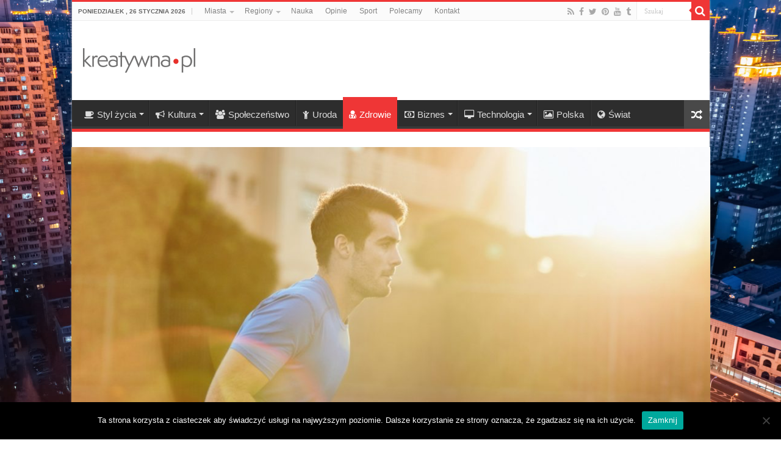

--- FILE ---
content_type: text/html; charset=UTF-8
request_url: https://www.kreatywna.pl/zdrowie/witamina-d-dlaczego-nalezy-ja-suplementowac/
body_size: 23582
content:
<!DOCTYPE html>
<html dir="ltr" lang="pl-PL" prefix="og: https://ogp.me/ns#" prefix="og: http://ogp.me/ns#">
<head>
<!-- Google Tag Manager -->
<script>(function(w,d,s,l,i){w[l]=w[l]||[];w[l].push({'gtm.start':
new Date().getTime(),event:'gtm.js'});var f=d.getElementsByTagName(s)[0],
j=d.createElement(s),dl=l!='dataLayer'?'&l='+l:'';j.async=true;j.src=
'https://www.googletagmanager.com/gtm.js?id='+i+dl;f.parentNode.insertBefore(j,f);
})(window,document,'script','dataLayer','GTM-TD52Z2');</script>
<!-- End Google Tag Manager -->
<meta charset="UTF-8" />
<link rel="profile" href="http://gmpg.org/xfn/11" />
<link rel="pingback" href="https://www.kreatywna.pl/xmlrpc.php" />
<title>Witamina D – dlaczego należy ją suplementować? | Kreatywna.pl</title>
<meta property="og:title" content="Witamina D &#8211; dlaczego należy ją suplementować? - Kreatywna.pl"/>
<meta property="og:type" content="article"/>
<meta property="og:description" content="Witamina D jest jednym z najważniejszych związków mających duży wpływ na nasze zdrowie. Ten cenny mi"/>
<meta property="og:url" content="https://www.kreatywna.pl/zdrowie/witamina-d-dlaczego-nalezy-ja-suplementowac/"/>
<meta property="og:site_name" content="Kreatywna.pl"/>
<meta property="og:image" content="https://www.kreatywna.pl/wp-content/uploads/bez-kategorii/jpg/witamina-d-dlaczego-nalezy-ja-suplementowac.jpg" />

		<!-- All in One SEO 4.7.8 - aioseo.com -->
	<meta name="description" content="Witamina D jest jednym z najważniejszych związków mających duży wpływ na nasze zdrowie. Ten cenny mikroskładnik wspiera bowiem prawidłowe funkcjonowanie układu kostnego i nerwowego, pomaga zapobiec nadciśnieniu, cukrzycy, anemii czy alergii, a także ułatwia wchłanianie wapnia oraz fosforanu. Niestety, nieodpowiednia dieta w połączeniu z pozbawionym słońca klimatem sprawiają, że większość osób boryka się znaczącym niedoborem" />
	<meta name="robots" content="max-image-preview:large" />
	<meta name="author" content="admin"/>
	<meta name="keywords" content="suplementacja,witamina d,zdrowie" />
	<link rel="canonical" href="https://www.kreatywna.pl/zdrowie/witamina-d-dlaczego-nalezy-ja-suplementowac/" />
	<meta name="generator" content="All in One SEO (AIOSEO) 4.7.8" />
		<meta property="og:locale" content="pl_PL" />
		<meta property="og:site_name" content="Kreatywna.pl | Gazeta Kreatywna" />
		<meta property="og:type" content="article" />
		<meta property="og:title" content="Witamina D – dlaczego należy ją suplementować? | Kreatywna.pl" />
		<meta property="og:description" content="Witamina D jest jednym z najważniejszych związków mających duży wpływ na nasze zdrowie. Ten cenny mikroskładnik wspiera bowiem prawidłowe funkcjonowanie układu kostnego i nerwowego, pomaga zapobiec nadciśnieniu, cukrzycy, anemii czy alergii, a także ułatwia wchłanianie wapnia oraz fosforanu. Niestety, nieodpowiednia dieta w połączeniu z pozbawionym słońca klimatem sprawiają, że większość osób boryka się znaczącym niedoborem" />
		<meta property="og:url" content="https://www.kreatywna.pl/zdrowie/witamina-d-dlaczego-nalezy-ja-suplementowac/" />
		<meta property="article:published_time" content="2021-04-22T09:53:09+00:00" />
		<meta property="article:modified_time" content="2021-04-22T09:53:09+00:00" />
		<meta name="twitter:card" content="summary" />
		<meta name="twitter:title" content="Witamina D – dlaczego należy ją suplementować? | Kreatywna.pl" />
		<meta name="twitter:description" content="Witamina D jest jednym z najważniejszych związków mających duży wpływ na nasze zdrowie. Ten cenny mikroskładnik wspiera bowiem prawidłowe funkcjonowanie układu kostnego i nerwowego, pomaga zapobiec nadciśnieniu, cukrzycy, anemii czy alergii, a także ułatwia wchłanianie wapnia oraz fosforanu. Niestety, nieodpowiednia dieta w połączeniu z pozbawionym słońca klimatem sprawiają, że większość osób boryka się znaczącym niedoborem" />
		<script type="application/ld+json" class="aioseo-schema">
			{"@context":"https:\/\/schema.org","@graph":[{"@type":"Article","@id":"https:\/\/www.kreatywna.pl\/zdrowie\/witamina-d-dlaczego-nalezy-ja-suplementowac\/#article","name":"Witamina D \u2013 dlaczego nale\u017cy j\u0105 suplementowa\u0107? | Kreatywna.pl","headline":"Witamina D &#8211; dlaczego nale\u017cy j\u0105 suplementowa\u0107?","author":{"@id":"https:\/\/www.kreatywna.pl\/author\/admin\/#author"},"publisher":{"@id":"https:\/\/www.kreatywna.pl\/#organization"},"image":{"@type":"ImageObject","url":"https:\/\/www.kreatywna.pl\/wp-content\/uploads\/bez-kategorii\/jpg\/witamina-d-dlaczego-nalezy-ja-suplementowac.jpg","width":1200,"height":640,"caption":"Specjali\u015bci uwa\u017caj\u0105, \u017ce dziennie powinno si\u0119 dostarcza\u0107 organizmowi 20% witaminy D pochodz\u0105cej ze zdrowej, zbilansowanej diety oraz 80% powsta\u0142ej na wskutek odpowiedniej ekspozycji na s\u0142o\u0144ce | fot.: materia\u0142 partnera"},"datePublished":"2021-04-22T11:53:09+02:00","dateModified":"2021-04-22T11:53:09+02:00","inLanguage":"pl-PL","mainEntityOfPage":{"@id":"https:\/\/www.kreatywna.pl\/zdrowie\/witamina-d-dlaczego-nalezy-ja-suplementowac\/#webpage"},"isPartOf":{"@id":"https:\/\/www.kreatywna.pl\/zdrowie\/witamina-d-dlaczego-nalezy-ja-suplementowac\/#webpage"},"articleSection":"Zdrowie, suplementacja, witamina D"},{"@type":"BreadcrumbList","@id":"https:\/\/www.kreatywna.pl\/zdrowie\/witamina-d-dlaczego-nalezy-ja-suplementowac\/#breadcrumblist","itemListElement":[{"@type":"ListItem","@id":"https:\/\/www.kreatywna.pl\/#listItem","position":1,"name":"Dom","item":"https:\/\/www.kreatywna.pl\/","nextItem":{"@type":"ListItem","@id":"https:\/\/www.kreatywna.pl\/tematy\/zdrowie\/#listItem","name":"Zdrowie"}},{"@type":"ListItem","@id":"https:\/\/www.kreatywna.pl\/tematy\/zdrowie\/#listItem","position":2,"name":"Zdrowie","item":"https:\/\/www.kreatywna.pl\/tematy\/zdrowie\/","nextItem":{"@type":"ListItem","@id":"https:\/\/www.kreatywna.pl\/zdrowie\/witamina-d-dlaczego-nalezy-ja-suplementowac\/#listItem","name":"Witamina D - dlaczego nale\u017cy j\u0105 suplementowa\u0107?"},"previousItem":{"@type":"ListItem","@id":"https:\/\/www.kreatywna.pl\/#listItem","name":"Dom"}},{"@type":"ListItem","@id":"https:\/\/www.kreatywna.pl\/zdrowie\/witamina-d-dlaczego-nalezy-ja-suplementowac\/#listItem","position":3,"name":"Witamina D - dlaczego nale\u017cy j\u0105 suplementowa\u0107?","previousItem":{"@type":"ListItem","@id":"https:\/\/www.kreatywna.pl\/tematy\/zdrowie\/#listItem","name":"Zdrowie"}}]},{"@type":"Organization","@id":"https:\/\/www.kreatywna.pl\/#organization","name":"Kreatywna.pl","description":"Gazeta Kreatywna","url":"https:\/\/www.kreatywna.pl\/"},{"@type":"Person","@id":"https:\/\/www.kreatywna.pl\/author\/admin\/#author","url":"https:\/\/www.kreatywna.pl\/author\/admin\/","name":"admin","image":{"@type":"ImageObject","@id":"https:\/\/www.kreatywna.pl\/zdrowie\/witamina-d-dlaczego-nalezy-ja-suplementowac\/#authorImage","url":"https:\/\/secure.gravatar.com\/avatar\/4738fe2d2af7bd597f41cc1f2ef8215b?s=96&d=mm&r=g","width":96,"height":96,"caption":"admin"}},{"@type":"WebPage","@id":"https:\/\/www.kreatywna.pl\/zdrowie\/witamina-d-dlaczego-nalezy-ja-suplementowac\/#webpage","url":"https:\/\/www.kreatywna.pl\/zdrowie\/witamina-d-dlaczego-nalezy-ja-suplementowac\/","name":"Witamina D \u2013 dlaczego nale\u017cy j\u0105 suplementowa\u0107? | Kreatywna.pl","description":"Witamina D jest jednym z najwa\u017cniejszych zwi\u0105zk\u00f3w maj\u0105cych du\u017cy wp\u0142yw na nasze zdrowie. Ten cenny mikrosk\u0142adnik wspiera bowiem prawid\u0142owe funkcjonowanie uk\u0142adu kostnego i nerwowego, pomaga zapobiec nadci\u015bnieniu, cukrzycy, anemii czy alergii, a tak\u017ce u\u0142atwia wch\u0142anianie wapnia oraz fosforanu. Niestety, nieodpowiednia dieta w po\u0142\u0105czeniu z pozbawionym s\u0142o\u0144ca klimatem sprawiaj\u0105, \u017ce wi\u0119kszo\u015b\u0107 os\u00f3b boryka si\u0119 znacz\u0105cym niedoborem","inLanguage":"pl-PL","isPartOf":{"@id":"https:\/\/www.kreatywna.pl\/#website"},"breadcrumb":{"@id":"https:\/\/www.kreatywna.pl\/zdrowie\/witamina-d-dlaczego-nalezy-ja-suplementowac\/#breadcrumblist"},"author":{"@id":"https:\/\/www.kreatywna.pl\/author\/admin\/#author"},"creator":{"@id":"https:\/\/www.kreatywna.pl\/author\/admin\/#author"},"image":{"@type":"ImageObject","url":"https:\/\/www.kreatywna.pl\/wp-content\/uploads\/bez-kategorii\/jpg\/witamina-d-dlaczego-nalezy-ja-suplementowac.jpg","@id":"https:\/\/www.kreatywna.pl\/zdrowie\/witamina-d-dlaczego-nalezy-ja-suplementowac\/#mainImage","width":1200,"height":640,"caption":"Specjali\u015bci uwa\u017caj\u0105, \u017ce dziennie powinno si\u0119 dostarcza\u0107 organizmowi 20% witaminy D pochodz\u0105cej ze zdrowej, zbilansowanej diety oraz 80% powsta\u0142ej na wskutek odpowiedniej ekspozycji na s\u0142o\u0144ce | fot.: materia\u0142 partnera"},"primaryImageOfPage":{"@id":"https:\/\/www.kreatywna.pl\/zdrowie\/witamina-d-dlaczego-nalezy-ja-suplementowac\/#mainImage"},"datePublished":"2021-04-22T11:53:09+02:00","dateModified":"2021-04-22T11:53:09+02:00"},{"@type":"WebSite","@id":"https:\/\/www.kreatywna.pl\/#website","url":"https:\/\/www.kreatywna.pl\/","name":"Kreatywna.pl","description":"Gazeta Kreatywna","inLanguage":"pl-PL","publisher":{"@id":"https:\/\/www.kreatywna.pl\/#organization"}}]}
		</script>
		<!-- All in One SEO -->

<link rel='dns-prefetch' href='//www.kreatywna.pl' />
<link rel="alternate" type="application/rss+xml" title="Kreatywna.pl &raquo; Kanał z wpisami" href="https://www.kreatywna.pl/feed/" />
<link rel="alternate" type="application/rss+xml" title="Kreatywna.pl &raquo; Kanał z komentarzami" href="https://www.kreatywna.pl/comments/feed/" />
<link rel="alternate" type="application/rss+xml" title="Kreatywna.pl &raquo; Witamina D &#8211; dlaczego należy ją suplementować? Kanał z komentarzami" href="https://www.kreatywna.pl/zdrowie/witamina-d-dlaczego-nalezy-ja-suplementowac/feed/" />
<script type="text/javascript">
/* <![CDATA[ */
window._wpemojiSettings = {"baseUrl":"https:\/\/s.w.org\/images\/core\/emoji\/15.0.3\/72x72\/","ext":".png","svgUrl":"https:\/\/s.w.org\/images\/core\/emoji\/15.0.3\/svg\/","svgExt":".svg","source":{"concatemoji":"https:\/\/www.kreatywna.pl\/wp-includes\/js\/wp-emoji-release.min.js"}};
/*! This file is auto-generated */
!function(i,n){var o,s,e;function c(e){try{var t={supportTests:e,timestamp:(new Date).valueOf()};sessionStorage.setItem(o,JSON.stringify(t))}catch(e){}}function p(e,t,n){e.clearRect(0,0,e.canvas.width,e.canvas.height),e.fillText(t,0,0);var t=new Uint32Array(e.getImageData(0,0,e.canvas.width,e.canvas.height).data),r=(e.clearRect(0,0,e.canvas.width,e.canvas.height),e.fillText(n,0,0),new Uint32Array(e.getImageData(0,0,e.canvas.width,e.canvas.height).data));return t.every(function(e,t){return e===r[t]})}function u(e,t,n){switch(t){case"flag":return n(e,"\ud83c\udff3\ufe0f\u200d\u26a7\ufe0f","\ud83c\udff3\ufe0f\u200b\u26a7\ufe0f")?!1:!n(e,"\ud83c\uddfa\ud83c\uddf3","\ud83c\uddfa\u200b\ud83c\uddf3")&&!n(e,"\ud83c\udff4\udb40\udc67\udb40\udc62\udb40\udc65\udb40\udc6e\udb40\udc67\udb40\udc7f","\ud83c\udff4\u200b\udb40\udc67\u200b\udb40\udc62\u200b\udb40\udc65\u200b\udb40\udc6e\u200b\udb40\udc67\u200b\udb40\udc7f");case"emoji":return!n(e,"\ud83d\udc26\u200d\u2b1b","\ud83d\udc26\u200b\u2b1b")}return!1}function f(e,t,n){var r="undefined"!=typeof WorkerGlobalScope&&self instanceof WorkerGlobalScope?new OffscreenCanvas(300,150):i.createElement("canvas"),a=r.getContext("2d",{willReadFrequently:!0}),o=(a.textBaseline="top",a.font="600 32px Arial",{});return e.forEach(function(e){o[e]=t(a,e,n)}),o}function t(e){var t=i.createElement("script");t.src=e,t.defer=!0,i.head.appendChild(t)}"undefined"!=typeof Promise&&(o="wpEmojiSettingsSupports",s=["flag","emoji"],n.supports={everything:!0,everythingExceptFlag:!0},e=new Promise(function(e){i.addEventListener("DOMContentLoaded",e,{once:!0})}),new Promise(function(t){var n=function(){try{var e=JSON.parse(sessionStorage.getItem(o));if("object"==typeof e&&"number"==typeof e.timestamp&&(new Date).valueOf()<e.timestamp+604800&&"object"==typeof e.supportTests)return e.supportTests}catch(e){}return null}();if(!n){if("undefined"!=typeof Worker&&"undefined"!=typeof OffscreenCanvas&&"undefined"!=typeof URL&&URL.createObjectURL&&"undefined"!=typeof Blob)try{var e="postMessage("+f.toString()+"("+[JSON.stringify(s),u.toString(),p.toString()].join(",")+"));",r=new Blob([e],{type:"text/javascript"}),a=new Worker(URL.createObjectURL(r),{name:"wpTestEmojiSupports"});return void(a.onmessage=function(e){c(n=e.data),a.terminate(),t(n)})}catch(e){}c(n=f(s,u,p))}t(n)}).then(function(e){for(var t in e)n.supports[t]=e[t],n.supports.everything=n.supports.everything&&n.supports[t],"flag"!==t&&(n.supports.everythingExceptFlag=n.supports.everythingExceptFlag&&n.supports[t]);n.supports.everythingExceptFlag=n.supports.everythingExceptFlag&&!n.supports.flag,n.DOMReady=!1,n.readyCallback=function(){n.DOMReady=!0}}).then(function(){return e}).then(function(){var e;n.supports.everything||(n.readyCallback(),(e=n.source||{}).concatemoji?t(e.concatemoji):e.wpemoji&&e.twemoji&&(t(e.twemoji),t(e.wpemoji)))}))}((window,document),window._wpemojiSettings);
/* ]]> */
</script>
<style id='wp-emoji-styles-inline-css' type='text/css'>

	img.wp-smiley, img.emoji {
		display: inline !important;
		border: none !important;
		box-shadow: none !important;
		height: 1em !important;
		width: 1em !important;
		margin: 0 0.07em !important;
		vertical-align: -0.1em !important;
		background: none !important;
		padding: 0 !important;
	}
</style>
<link rel='stylesheet' id='wp-block-library-css' href='https://www.kreatywna.pl/wp-includes/css/dist/block-library/style.min.css' type='text/css' media='all' />
<style id='classic-theme-styles-inline-css' type='text/css'>
/*! This file is auto-generated */
.wp-block-button__link{color:#fff;background-color:#32373c;border-radius:9999px;box-shadow:none;text-decoration:none;padding:calc(.667em + 2px) calc(1.333em + 2px);font-size:1.125em}.wp-block-file__button{background:#32373c;color:#fff;text-decoration:none}
</style>
<style id='global-styles-inline-css' type='text/css'>
:root{--wp--preset--aspect-ratio--square: 1;--wp--preset--aspect-ratio--4-3: 4/3;--wp--preset--aspect-ratio--3-4: 3/4;--wp--preset--aspect-ratio--3-2: 3/2;--wp--preset--aspect-ratio--2-3: 2/3;--wp--preset--aspect-ratio--16-9: 16/9;--wp--preset--aspect-ratio--9-16: 9/16;--wp--preset--color--black: #000000;--wp--preset--color--cyan-bluish-gray: #abb8c3;--wp--preset--color--white: #ffffff;--wp--preset--color--pale-pink: #f78da7;--wp--preset--color--vivid-red: #cf2e2e;--wp--preset--color--luminous-vivid-orange: #ff6900;--wp--preset--color--luminous-vivid-amber: #fcb900;--wp--preset--color--light-green-cyan: #7bdcb5;--wp--preset--color--vivid-green-cyan: #00d084;--wp--preset--color--pale-cyan-blue: #8ed1fc;--wp--preset--color--vivid-cyan-blue: #0693e3;--wp--preset--color--vivid-purple: #9b51e0;--wp--preset--gradient--vivid-cyan-blue-to-vivid-purple: linear-gradient(135deg,rgba(6,147,227,1) 0%,rgb(155,81,224) 100%);--wp--preset--gradient--light-green-cyan-to-vivid-green-cyan: linear-gradient(135deg,rgb(122,220,180) 0%,rgb(0,208,130) 100%);--wp--preset--gradient--luminous-vivid-amber-to-luminous-vivid-orange: linear-gradient(135deg,rgba(252,185,0,1) 0%,rgba(255,105,0,1) 100%);--wp--preset--gradient--luminous-vivid-orange-to-vivid-red: linear-gradient(135deg,rgba(255,105,0,1) 0%,rgb(207,46,46) 100%);--wp--preset--gradient--very-light-gray-to-cyan-bluish-gray: linear-gradient(135deg,rgb(238,238,238) 0%,rgb(169,184,195) 100%);--wp--preset--gradient--cool-to-warm-spectrum: linear-gradient(135deg,rgb(74,234,220) 0%,rgb(151,120,209) 20%,rgb(207,42,186) 40%,rgb(238,44,130) 60%,rgb(251,105,98) 80%,rgb(254,248,76) 100%);--wp--preset--gradient--blush-light-purple: linear-gradient(135deg,rgb(255,206,236) 0%,rgb(152,150,240) 100%);--wp--preset--gradient--blush-bordeaux: linear-gradient(135deg,rgb(254,205,165) 0%,rgb(254,45,45) 50%,rgb(107,0,62) 100%);--wp--preset--gradient--luminous-dusk: linear-gradient(135deg,rgb(255,203,112) 0%,rgb(199,81,192) 50%,rgb(65,88,208) 100%);--wp--preset--gradient--pale-ocean: linear-gradient(135deg,rgb(255,245,203) 0%,rgb(182,227,212) 50%,rgb(51,167,181) 100%);--wp--preset--gradient--electric-grass: linear-gradient(135deg,rgb(202,248,128) 0%,rgb(113,206,126) 100%);--wp--preset--gradient--midnight: linear-gradient(135deg,rgb(2,3,129) 0%,rgb(40,116,252) 100%);--wp--preset--font-size--small: 13px;--wp--preset--font-size--medium: 20px;--wp--preset--font-size--large: 36px;--wp--preset--font-size--x-large: 42px;--wp--preset--spacing--20: 0.44rem;--wp--preset--spacing--30: 0.67rem;--wp--preset--spacing--40: 1rem;--wp--preset--spacing--50: 1.5rem;--wp--preset--spacing--60: 2.25rem;--wp--preset--spacing--70: 3.38rem;--wp--preset--spacing--80: 5.06rem;--wp--preset--shadow--natural: 6px 6px 9px rgba(0, 0, 0, 0.2);--wp--preset--shadow--deep: 12px 12px 50px rgba(0, 0, 0, 0.4);--wp--preset--shadow--sharp: 6px 6px 0px rgba(0, 0, 0, 0.2);--wp--preset--shadow--outlined: 6px 6px 0px -3px rgba(255, 255, 255, 1), 6px 6px rgba(0, 0, 0, 1);--wp--preset--shadow--crisp: 6px 6px 0px rgba(0, 0, 0, 1);}:where(.is-layout-flex){gap: 0.5em;}:where(.is-layout-grid){gap: 0.5em;}body .is-layout-flex{display: flex;}.is-layout-flex{flex-wrap: wrap;align-items: center;}.is-layout-flex > :is(*, div){margin: 0;}body .is-layout-grid{display: grid;}.is-layout-grid > :is(*, div){margin: 0;}:where(.wp-block-columns.is-layout-flex){gap: 2em;}:where(.wp-block-columns.is-layout-grid){gap: 2em;}:where(.wp-block-post-template.is-layout-flex){gap: 1.25em;}:where(.wp-block-post-template.is-layout-grid){gap: 1.25em;}.has-black-color{color: var(--wp--preset--color--black) !important;}.has-cyan-bluish-gray-color{color: var(--wp--preset--color--cyan-bluish-gray) !important;}.has-white-color{color: var(--wp--preset--color--white) !important;}.has-pale-pink-color{color: var(--wp--preset--color--pale-pink) !important;}.has-vivid-red-color{color: var(--wp--preset--color--vivid-red) !important;}.has-luminous-vivid-orange-color{color: var(--wp--preset--color--luminous-vivid-orange) !important;}.has-luminous-vivid-amber-color{color: var(--wp--preset--color--luminous-vivid-amber) !important;}.has-light-green-cyan-color{color: var(--wp--preset--color--light-green-cyan) !important;}.has-vivid-green-cyan-color{color: var(--wp--preset--color--vivid-green-cyan) !important;}.has-pale-cyan-blue-color{color: var(--wp--preset--color--pale-cyan-blue) !important;}.has-vivid-cyan-blue-color{color: var(--wp--preset--color--vivid-cyan-blue) !important;}.has-vivid-purple-color{color: var(--wp--preset--color--vivid-purple) !important;}.has-black-background-color{background-color: var(--wp--preset--color--black) !important;}.has-cyan-bluish-gray-background-color{background-color: var(--wp--preset--color--cyan-bluish-gray) !important;}.has-white-background-color{background-color: var(--wp--preset--color--white) !important;}.has-pale-pink-background-color{background-color: var(--wp--preset--color--pale-pink) !important;}.has-vivid-red-background-color{background-color: var(--wp--preset--color--vivid-red) !important;}.has-luminous-vivid-orange-background-color{background-color: var(--wp--preset--color--luminous-vivid-orange) !important;}.has-luminous-vivid-amber-background-color{background-color: var(--wp--preset--color--luminous-vivid-amber) !important;}.has-light-green-cyan-background-color{background-color: var(--wp--preset--color--light-green-cyan) !important;}.has-vivid-green-cyan-background-color{background-color: var(--wp--preset--color--vivid-green-cyan) !important;}.has-pale-cyan-blue-background-color{background-color: var(--wp--preset--color--pale-cyan-blue) !important;}.has-vivid-cyan-blue-background-color{background-color: var(--wp--preset--color--vivid-cyan-blue) !important;}.has-vivid-purple-background-color{background-color: var(--wp--preset--color--vivid-purple) !important;}.has-black-border-color{border-color: var(--wp--preset--color--black) !important;}.has-cyan-bluish-gray-border-color{border-color: var(--wp--preset--color--cyan-bluish-gray) !important;}.has-white-border-color{border-color: var(--wp--preset--color--white) !important;}.has-pale-pink-border-color{border-color: var(--wp--preset--color--pale-pink) !important;}.has-vivid-red-border-color{border-color: var(--wp--preset--color--vivid-red) !important;}.has-luminous-vivid-orange-border-color{border-color: var(--wp--preset--color--luminous-vivid-orange) !important;}.has-luminous-vivid-amber-border-color{border-color: var(--wp--preset--color--luminous-vivid-amber) !important;}.has-light-green-cyan-border-color{border-color: var(--wp--preset--color--light-green-cyan) !important;}.has-vivid-green-cyan-border-color{border-color: var(--wp--preset--color--vivid-green-cyan) !important;}.has-pale-cyan-blue-border-color{border-color: var(--wp--preset--color--pale-cyan-blue) !important;}.has-vivid-cyan-blue-border-color{border-color: var(--wp--preset--color--vivid-cyan-blue) !important;}.has-vivid-purple-border-color{border-color: var(--wp--preset--color--vivid-purple) !important;}.has-vivid-cyan-blue-to-vivid-purple-gradient-background{background: var(--wp--preset--gradient--vivid-cyan-blue-to-vivid-purple) !important;}.has-light-green-cyan-to-vivid-green-cyan-gradient-background{background: var(--wp--preset--gradient--light-green-cyan-to-vivid-green-cyan) !important;}.has-luminous-vivid-amber-to-luminous-vivid-orange-gradient-background{background: var(--wp--preset--gradient--luminous-vivid-amber-to-luminous-vivid-orange) !important;}.has-luminous-vivid-orange-to-vivid-red-gradient-background{background: var(--wp--preset--gradient--luminous-vivid-orange-to-vivid-red) !important;}.has-very-light-gray-to-cyan-bluish-gray-gradient-background{background: var(--wp--preset--gradient--very-light-gray-to-cyan-bluish-gray) !important;}.has-cool-to-warm-spectrum-gradient-background{background: var(--wp--preset--gradient--cool-to-warm-spectrum) !important;}.has-blush-light-purple-gradient-background{background: var(--wp--preset--gradient--blush-light-purple) !important;}.has-blush-bordeaux-gradient-background{background: var(--wp--preset--gradient--blush-bordeaux) !important;}.has-luminous-dusk-gradient-background{background: var(--wp--preset--gradient--luminous-dusk) !important;}.has-pale-ocean-gradient-background{background: var(--wp--preset--gradient--pale-ocean) !important;}.has-electric-grass-gradient-background{background: var(--wp--preset--gradient--electric-grass) !important;}.has-midnight-gradient-background{background: var(--wp--preset--gradient--midnight) !important;}.has-small-font-size{font-size: var(--wp--preset--font-size--small) !important;}.has-medium-font-size{font-size: var(--wp--preset--font-size--medium) !important;}.has-large-font-size{font-size: var(--wp--preset--font-size--large) !important;}.has-x-large-font-size{font-size: var(--wp--preset--font-size--x-large) !important;}
:where(.wp-block-post-template.is-layout-flex){gap: 1.25em;}:where(.wp-block-post-template.is-layout-grid){gap: 1.25em;}
:where(.wp-block-columns.is-layout-flex){gap: 2em;}:where(.wp-block-columns.is-layout-grid){gap: 2em;}
:root :where(.wp-block-pullquote){font-size: 1.5em;line-height: 1.6;}
</style>
<link rel='stylesheet' id='cookie-notice-front-css' href='https://www.kreatywna.pl/wp-content/plugins/cookie-notice/css/front.min.css' type='text/css' media='all' />
<link rel='stylesheet' id='taqyeem-buttons-style-css' href='https://www.kreatywna.pl/wp-content/plugins/taqyeem-buttons/assets/style.css' type='text/css' media='all' />
<link rel='stylesheet' id='taqyeem-style-css' href='https://www.kreatywna.pl/wp-content/plugins/taqyeem/style.css' type='text/css' media='all' />
<link rel='stylesheet' id='tie-style-css' href='https://www.kreatywna.pl/wp-content/themes/sahifa/style.css' type='text/css' media='all' />
<link rel='stylesheet' id='tie-ilightbox-skin-css' href='https://www.kreatywna.pl/wp-content/themes/sahifa/css/ilightbox/dark-skin/skin.css' type='text/css' media='all' />
<script type="text/javascript" src="https://www.kreatywna.pl/wp-includes/js/jquery/jquery.min.js" id="jquery-core-js"></script>
<script type="text/javascript" src="https://www.kreatywna.pl/wp-includes/js/jquery/jquery-migrate.min.js" id="jquery-migrate-js"></script>
<script type="text/javascript" src="https://www.kreatywna.pl/wp-content/plugins/taqyeem/js/tie.js" id="taqyeem-main-js"></script>
<script type="text/javascript" id="tie-postviews-cache-js-extra">
/* <![CDATA[ */
var tieViewsCacheL10n = {"admin_ajax_url":"https:\/\/www.kreatywna.pl\/wp-admin\/admin-ajax.php","post_id":"28625"};
/* ]]> */
</script>
<script type="text/javascript" src="https://www.kreatywna.pl/wp-content/themes/sahifa/js/postviews-cache.js" id="tie-postviews-cache-js"></script>
<link rel="https://api.w.org/" href="https://www.kreatywna.pl/wp-json/" /><link rel="alternate" title="JSON" type="application/json" href="https://www.kreatywna.pl/wp-json/wp/v2/posts/28625" /><link rel="EditURI" type="application/rsd+xml" title="RSD" href="https://www.kreatywna.pl/xmlrpc.php?rsd" />
<meta name="generator" content="WordPress 6.6.4" />
<link rel='shortlink' href='https://www.kreatywna.pl/?p=28625' />
<link rel="alternate" title="oEmbed (JSON)" type="application/json+oembed" href="https://www.kreatywna.pl/wp-json/oembed/1.0/embed?url=https%3A%2F%2Fwww.kreatywna.pl%2Fzdrowie%2Fwitamina-d-dlaczego-nalezy-ja-suplementowac%2F" />
<link rel="alternate" title="oEmbed (XML)" type="text/xml+oembed" href="https://www.kreatywna.pl/wp-json/oembed/1.0/embed?url=https%3A%2F%2Fwww.kreatywna.pl%2Fzdrowie%2Fwitamina-d-dlaczego-nalezy-ja-suplementowac%2F&#038;format=xml" />
<script type='text/javascript'>
/* <![CDATA[ */
var taqyeem = {"ajaxurl":"https://www.kreatywna.pl/wp-admin/admin-ajax.php" , "your_rating":"Your Rating:"};
/* ]]> */
</script>

<style type="text/css" media="screen">

</style>
		<script>
			document.documentElement.className = document.documentElement.className.replace('no-js', 'js');
		</script>
				<style>
			.no-js img.lazyload {
				display: none;
			}

			figure.wp-block-image img.lazyloading {
				min-width: 150px;
			}

						.lazyload, .lazyloading {
				opacity: 0;
			}

			.lazyloaded {
				opacity: 1;
				transition: opacity 400ms;
				transition-delay: 0ms;
			}

					</style>
		<link rel="shortcut icon" href="https://www.kreatywna.pl/wp-content/uploads/png/Kreatywna-favicon.png" title="Favicon" />
<!--[if IE]>
<script type="text/javascript">jQuery(document).ready(function (){ jQuery(".menu-item").has("ul").children("a").attr("aria-haspopup", "true");});</script>
<![endif]-->
<!--[if lt IE 9]>
<script src="https://www.kreatywna.pl/wp-content/themes/sahifa/js/html5.js"></script>
<script src="https://www.kreatywna.pl/wp-content/themes/sahifa/js/selectivizr-min.js"></script>
<![endif]-->
<!--[if IE 9]>
<link rel="stylesheet" type="text/css" media="all" href="https://www.kreatywna.pl/wp-content/themes/sahifa/css/ie9.css" />
<![endif]-->
<!--[if IE 8]>
<link rel="stylesheet" type="text/css" media="all" href="https://www.kreatywna.pl/wp-content/themes/sahifa/css/ie8.css" />
<![endif]-->
<!--[if IE 7]>
<link rel="stylesheet" type="text/css" media="all" href="https://www.kreatywna.pl/wp-content/themes/sahifa/css/ie7.css" />
<![endif]-->


<meta name="viewport" content="width=device-width, initial-scale=1.0" />
<link rel="apple-touch-icon-precomposed" sizes="144x144" href="https://www.kreatywna.pl/wp-content/uploads/png/Kreatywna-retina-72-144.png" />
<link rel="apple-touch-icon-precomposed" sizes="120x120" href="https://www.kreatywna.pl/wp-content/uploads/png/Kreatywna-retina-120.png" />
<link rel="apple-touch-icon-precomposed" sizes="72x72" href="https://www.kreatywna.pl/wp-content/uploads/png/Kreatywna-72.png" />
<link rel="apple-touch-icon-precomposed" href="https://www.kreatywna.pl/wp-content/uploads/png/Kreatywna-57.png" />

<meta name="google-site-verification" content="n8NFYoibCA43iOQrbz9vfyseO-sPdqFvQ8HFyYDWzmw" />

<style type="text/css" media="screen">

body{
	font-family: Tahoma, Geneva, sans-serif;
}

#main-nav, #main-nav ul li a{
	font-size : 15px;
}

body.single .entry, body.page .entry{
	font-size : 15px;
}

blockquote p{
	font-size : 15px;
}

::-webkit-scrollbar {
	width: 8px;
	height:8px;
}

#main-nav,
.cat-box-content,
#sidebar .widget-container,
.post-listing,
#commentform {
	border-bottom-color: #ef3636;
}

.search-block .search-button,
#topcontrol,
#main-nav ul li.current-menu-item a,
#main-nav ul li.current-menu-item a:hover,
#main-nav ul li.current_page_parent a,
#main-nav ul li.current_page_parent a:hover,
#main-nav ul li.current-menu-parent a,
#main-nav ul li.current-menu-parent a:hover,
#main-nav ul li.current-page-ancestor a,
#main-nav ul li.current-page-ancestor a:hover,
.pagination span.current,
.share-post span.share-text,
.flex-control-paging li a.flex-active,
.ei-slider-thumbs li.ei-slider-element,
.review-percentage .review-item span span,
.review-final-score,
.button,
a.button,
a.more-link,
#main-content input[type="submit"],
.form-submit #submit,
#login-form .login-button,
.widget-feedburner .feedburner-subscribe,
input[type="submit"],
#buddypress button,
#buddypress a.button,
#buddypress input[type=submit],
#buddypress input[type=reset],
#buddypress ul.button-nav li a,
#buddypress div.generic-button a,
#buddypress .comment-reply-link,
#buddypress div.item-list-tabs ul li a span,
#buddypress div.item-list-tabs ul li.selected a,
#buddypress div.item-list-tabs ul li.current a,
#buddypress #members-directory-form div.item-list-tabs ul li.selected span,
#members-list-options a.selected,
#groups-list-options a.selected,
body.dark-skin #buddypress div.item-list-tabs ul li a span,
body.dark-skin #buddypress div.item-list-tabs ul li.selected a,
body.dark-skin #buddypress div.item-list-tabs ul li.current a,
body.dark-skin #members-list-options a.selected,
body.dark-skin #groups-list-options a.selected,
.search-block-large .search-button,
#featured-posts .flex-next:hover,
#featured-posts .flex-prev:hover,
a.tie-cart span.shooping-count,
.woocommerce span.onsale,
.woocommerce-page span.onsale ,
.woocommerce .widget_price_filter .ui-slider .ui-slider-handle,
.woocommerce-page .widget_price_filter .ui-slider .ui-slider-handle,
#check-also-close,
a.post-slideshow-next,
a.post-slideshow-prev,
.widget_price_filter .ui-slider .ui-slider-handle,
.quantity .minus:hover,
.quantity .plus:hover,
.mejs-container .mejs-controls .mejs-time-rail .mejs-time-current,
#reading-position-indicator  {
	background-color:#ef3636;
}

::-webkit-scrollbar-thumb{
	background-color:#ef3636 !important;
}

#theme-footer,
#theme-header,
.top-nav ul li.current-menu-item:before,
#main-nav .menu-sub-content ,
#main-nav ul ul,
#check-also-box {
	border-top-color: #ef3636;
}

.search-block:after {
	border-right-color:#ef3636;
}

body.rtl .search-block:after {
	border-left-color:#ef3636;
}

#main-nav ul > li.menu-item-has-children:hover > a:after,
#main-nav ul > li.mega-menu:hover > a:after {
	border-color:transparent transparent #ef3636;
}

.widget.timeline-posts li a:hover,
.widget.timeline-posts li a:hover span.tie-date {
	color: #ef3636;
}

.widget.timeline-posts li a:hover span.tie-date:before {
	background: #ef3636;
	border-color: #ef3636;
}

#order_review,
#order_review_heading {
	border-color: #ef3636;
}


.background-cover{
	background-color: !important;
	background-image : url('https://www.kreatywna.pl/wp-content/uploads/jpg/kreatywna-miasto.jpg') !important;
	filter: progid:DXImageTransform.Microsoft.AlphaImageLoader(src='https://www.kreatywna.pl/wp-content/uploads/jpg/kreatywna-miasto.jpg',sizingMethod='scale') !important;
	-ms-filter: "progid:DXImageTransform.Microsoft.AlphaImageLoader(src='https://www.kreatywna.pl/wp-content/uploads/jpg/kreatywna-miasto.jpg',sizingMethod='scale')" !important;
}
	
a:hover {
	text-decoration: underline;
}
		
body.single .post .entry a, body.page .post .entry a {
	color: #000000;
	text-decoration: none;
}
		
body.single .post .entry a:hover, body.page .post .entry a:hover {
	color: #000000;
	text-decoration: underline;
}
		
.entry h2 {font-family: arial; font-size: 22px;}
#the-post .entry p a {color: red}
</style>

		<script type="text/javascript">
			/* <![CDATA[ */
				var sf_position = '0';
				var sf_templates = "<a href=\"{search_url_escaped}\">Zobacz wszystkie wyniki<\/a>";
				var sf_input = '.search-live';
				jQuery(document).ready(function(){
					jQuery(sf_input).ajaxyLiveSearch({"expand":false,"searchUrl":"https:\/\/www.kreatywna.pl\/?s=%s","text":"Search","delay":500,"iwidth":180,"width":315,"ajaxUrl":"https:\/\/www.kreatywna.pl\/wp-admin\/admin-ajax.php","rtl":0});
					jQuery(".live-search_ajaxy-selective-input").keyup(function() {
						var width = jQuery(this).val().length * 8;
						if(width < 50) {
							width = 50;
						}
						jQuery(this).width(width);
					});
					jQuery(".live-search_ajaxy-selective-search").click(function() {
						jQuery(this).find(".live-search_ajaxy-selective-input").focus();
					});
					jQuery(".live-search_ajaxy-selective-close").click(function() {
						jQuery(this).parent().remove();
					});
				});
			/* ]]> */
		</script>
		</head>
<body id="top" class="post-template-default single single-post postid-28625 single-format-standard cookies-not-set lazy-enabled">
<!-- Google Tag Manager (noscript) -->
<noscript><iframe src="https://www.googletagmanager.com/ns.html?id=GTM-TD52Z2"
height="0" width="0" style="display:none;visibility:hidden"></iframe></noscript>
<!-- End Google Tag Manager (noscript) -->
<div class="wrapper-outer">

	<div class="background-cover"></div>

	<aside id="slide-out">

			<div class="search-mobile">
			<form method="get" id="searchform-mobile" action="https://www.kreatywna.pl/">
				<button class="search-button" type="submit" value="Szukaj"><i class="fa fa-search"></i></button>
				<input type="text" id="s-mobile" name="s" title="Szukaj" value="Szukaj" onfocus="if (this.value == 'Szukaj') {this.value = '';}" onblur="if (this.value == '') {this.value = 'Szukaj';}"  />
			</form>
		</div><!-- .search-mobile /-->
	
			<div class="social-icons">
		<a class="ttip-none" title="Rss" href="https://www.kreatywna.pl/feed/" target="_blank"><i class="fa fa-rss"></i></a><a class="ttip-none" title="Facebook" href="https://www.facebook.com/KreatywnaPL" target="_blank"><i class="fa fa-facebook"></i></a><a class="ttip-none" title="Twitter" href="https://twitter.com/KreatywnaPL" target="_blank"><i class="fa fa-twitter"></i></a><a class="ttip-none" title="Pinterest" href="https://www.pinterest.com/kreatywnapl/" target="_blank"><i class="fa fa-pinterest"></i></a><a class="ttip-none" title="Youtube" href="https://www.youtube.com/c/kreatywnapl" target="_blank"><i class="fa fa-youtube"></i></a><a class="ttip-none" title="Tumblr" href="http://kreatywnapl.tumblr.com" target="_blank"><i class="fa fa-tumblr"></i></a>
			</div>

	
		<div id="mobile-menu" ></div>
	</aside><!-- #slide-out /-->

		<div id="wrapper" class="boxed-all">
		<div class="inner-wrapper">

		<header id="theme-header" class="theme-header">
						<div id="top-nav" class="top-nav">
				<div class="container">

							<span class="today-date">poniedziałek , 26 stycznia 2026</span>
				<div class="top-menu"><ul id="menu-top" class="menu"><li id="menu-item-891" class="menu-item menu-item-type-taxonomy menu-item-object-category menu-item-has-children menu-item-891"><a href="https://www.kreatywna.pl/tematy/miasta/">Miasta</a>
<ul class="sub-menu">
	<li id="menu-item-892" class="menu-item menu-item-type-taxonomy menu-item-object-category menu-item-892"><a href="https://www.kreatywna.pl/tematy/miasta/bialystok/">Białystok</a></li>
	<li id="menu-item-893" class="menu-item menu-item-type-taxonomy menu-item-object-category menu-item-893"><a href="https://www.kreatywna.pl/tematy/miasta/bielsko-biala/">Bielsko-Biała</a></li>
	<li id="menu-item-894" class="menu-item menu-item-type-taxonomy menu-item-object-category menu-item-894"><a href="https://www.kreatywna.pl/tematy/miasta/bydgoszcz/">Bydgoszcz</a></li>
	<li id="menu-item-895" class="menu-item menu-item-type-taxonomy menu-item-object-category menu-item-895"><a href="https://www.kreatywna.pl/tematy/miasta/czestochowa/">Częstochowa</a></li>
	<li id="menu-item-896" class="menu-item menu-item-type-taxonomy menu-item-object-category menu-item-896"><a href="https://www.kreatywna.pl/tematy/miasta/gorzow-wielkopolski/">Gorzów Wielkopolski</a></li>
	<li id="menu-item-897" class="menu-item menu-item-type-taxonomy menu-item-object-category menu-item-897"><a href="https://www.kreatywna.pl/tematy/miasta/katowice/">Katowice</a></li>
	<li id="menu-item-898" class="menu-item menu-item-type-taxonomy menu-item-object-category menu-item-898"><a href="https://www.kreatywna.pl/tematy/miasta/kielce/">Kielce</a></li>
	<li id="menu-item-899" class="menu-item menu-item-type-taxonomy menu-item-object-category menu-item-899"><a href="https://www.kreatywna.pl/tematy/miasta/krakow/">Kraków</a></li>
	<li id="menu-item-900" class="menu-item menu-item-type-taxonomy menu-item-object-category menu-item-900"><a href="https://www.kreatywna.pl/tematy/miasta/lublin/">Lublin</a></li>
	<li id="menu-item-901" class="menu-item menu-item-type-taxonomy menu-item-object-category menu-item-901"><a href="https://www.kreatywna.pl/tematy/miasta/olsztyn/">Olsztyn</a></li>
	<li id="menu-item-902" class="menu-item menu-item-type-taxonomy menu-item-object-category menu-item-902"><a href="https://www.kreatywna.pl/tematy/miasta/opole/">Opole</a></li>
	<li id="menu-item-903" class="menu-item menu-item-type-taxonomy menu-item-object-category menu-item-903"><a href="https://www.kreatywna.pl/tematy/miasta/poznan/">Poznań</a></li>
	<li id="menu-item-904" class="menu-item menu-item-type-taxonomy menu-item-object-category menu-item-904"><a href="https://www.kreatywna.pl/tematy/miasta/plock/">Płock</a></li>
	<li id="menu-item-905" class="menu-item menu-item-type-taxonomy menu-item-object-category menu-item-905"><a href="https://www.kreatywna.pl/tematy/miasta/radom/">Radom</a></li>
	<li id="menu-item-906" class="menu-item menu-item-type-taxonomy menu-item-object-category menu-item-906"><a href="https://www.kreatywna.pl/tematy/miasta/rzeszow/">Rzeszów</a></li>
	<li id="menu-item-907" class="menu-item menu-item-type-taxonomy menu-item-object-category menu-item-907"><a href="https://www.kreatywna.pl/tematy/miasta/szczecin/">Szczecin</a></li>
	<li id="menu-item-908" class="menu-item menu-item-type-taxonomy menu-item-object-category menu-item-908"><a href="https://www.kreatywna.pl/tematy/miasta/torun/">Toruń</a></li>
	<li id="menu-item-910" class="menu-item menu-item-type-taxonomy menu-item-object-category menu-item-910"><a href="https://www.kreatywna.pl/tematy/miasta/gdansk/">Gdańsk</a></li>
	<li id="menu-item-911" class="menu-item menu-item-type-taxonomy menu-item-object-category menu-item-911"><a href="https://www.kreatywna.pl/tematy/miasta/gdynia/">Gdynia</a></li>
	<li id="menu-item-912" class="menu-item menu-item-type-taxonomy menu-item-object-category menu-item-912"><a href="https://www.kreatywna.pl/tematy/miasta/sopot/">Sopot</a></li>
	<li id="menu-item-913" class="menu-item menu-item-type-taxonomy menu-item-object-category menu-item-913"><a href="https://www.kreatywna.pl/tematy/miasta/warszawa/">Warszawa</a></li>
	<li id="menu-item-914" class="menu-item menu-item-type-taxonomy menu-item-object-category menu-item-914"><a href="https://www.kreatywna.pl/tematy/miasta/wroclaw/">Wrocław</a></li>
	<li id="menu-item-915" class="menu-item menu-item-type-taxonomy menu-item-object-category menu-item-915"><a href="https://www.kreatywna.pl/tematy/miasta/zielona-gora/">Zielona Góra</a></li>
	<li id="menu-item-916" class="menu-item menu-item-type-taxonomy menu-item-object-category menu-item-916"><a href="https://www.kreatywna.pl/tematy/miasta/lodz/">Łódź</a></li>
</ul>
</li>
<li id="menu-item-1203" class="menu-item menu-item-type-taxonomy menu-item-object-category menu-item-has-children menu-item-1203"><a href="https://www.kreatywna.pl/tematy/regiony/">Regiony</a>
<ul class="sub-menu">
	<li id="menu-item-1204" class="menu-item menu-item-type-taxonomy menu-item-object-category menu-item-1204"><a href="https://www.kreatywna.pl/tematy/regiony/dolnoslaskie/">dolnośląskie</a></li>
	<li id="menu-item-1205" class="menu-item menu-item-type-taxonomy menu-item-object-category menu-item-1205"><a href="https://www.kreatywna.pl/tematy/regiony/kujawsko-pomorskie/">kujawsko-pomorskie</a></li>
	<li id="menu-item-1206" class="menu-item menu-item-type-taxonomy menu-item-object-category menu-item-1206"><a href="https://www.kreatywna.pl/tematy/regiony/lubelskie/">lubelskie</a></li>
	<li id="menu-item-1207" class="menu-item menu-item-type-taxonomy menu-item-object-category menu-item-1207"><a href="https://www.kreatywna.pl/tematy/regiony/lubuskie/">lubuskie</a></li>
	<li id="menu-item-1219" class="menu-item menu-item-type-taxonomy menu-item-object-category menu-item-1219"><a href="https://www.kreatywna.pl/tematy/regiony/lodzkie/">łódzkie</a></li>
	<li id="menu-item-1208" class="menu-item menu-item-type-taxonomy menu-item-object-category menu-item-1208"><a href="https://www.kreatywna.pl/tematy/regiony/mazowieckie/">mazowieckie</a></li>
	<li id="menu-item-1209" class="menu-item menu-item-type-taxonomy menu-item-object-category menu-item-1209"><a href="https://www.kreatywna.pl/tematy/regiony/malopolskie/">małopolskie</a></li>
	<li id="menu-item-1210" class="menu-item menu-item-type-taxonomy menu-item-object-category menu-item-1210"><a href="https://www.kreatywna.pl/tematy/regiony/opolskie/">opolskie</a></li>
	<li id="menu-item-1211" class="menu-item menu-item-type-taxonomy menu-item-object-category menu-item-1211"><a href="https://www.kreatywna.pl/tematy/regiony/podkarpackie/">podkarpackie</a></li>
	<li id="menu-item-1212" class="menu-item menu-item-type-taxonomy menu-item-object-category menu-item-1212"><a href="https://www.kreatywna.pl/tematy/regiony/podlaskie/">podlaskie</a></li>
	<li id="menu-item-1213" class="menu-item menu-item-type-taxonomy menu-item-object-category menu-item-1213"><a href="https://www.kreatywna.pl/tematy/regiony/pomorskie/">pomorskie</a></li>
	<li id="menu-item-1214" class="menu-item menu-item-type-taxonomy menu-item-object-category menu-item-1214"><a href="https://www.kreatywna.pl/tematy/regiony/slaskie/">śląskie</a></li>
	<li id="menu-item-1215" class="menu-item menu-item-type-taxonomy menu-item-object-category menu-item-1215"><a href="https://www.kreatywna.pl/tematy/regiony/swietokrzyskie/">świętokrzyskie</a></li>
	<li id="menu-item-1216" class="menu-item menu-item-type-taxonomy menu-item-object-category menu-item-1216"><a href="https://www.kreatywna.pl/tematy/regiony/warminsko-mazurskie/">warmińsko-mazurskie</a></li>
	<li id="menu-item-1217" class="menu-item menu-item-type-taxonomy menu-item-object-category menu-item-1217"><a href="https://www.kreatywna.pl/tematy/regiony/wielkopolskie/">wielkopolskie</a></li>
	<li id="menu-item-1218" class="menu-item menu-item-type-taxonomy menu-item-object-category menu-item-1218"><a href="https://www.kreatywna.pl/tematy/regiony/zachodniopomorskie/">zachodniopomorskie</a></li>
</ul>
</li>
<li id="menu-item-1201" class="menu-item menu-item-type-taxonomy menu-item-object-category menu-item-1201"><a href="https://www.kreatywna.pl/tematy/nauka/">Nauka</a></li>
<li id="menu-item-917" class="menu-item menu-item-type-taxonomy menu-item-object-category menu-item-917"><a href="https://www.kreatywna.pl/tematy/opinie/">Opinie</a></li>
<li id="menu-item-1202" class="menu-item menu-item-type-taxonomy menu-item-object-category menu-item-1202"><a href="https://www.kreatywna.pl/tematy/sport/">Sport</a></li>
<li id="menu-item-11082" class="menu-item menu-item-type-post_type menu-item-object-page menu-item-11082"><a href="https://www.kreatywna.pl/polecamy/">Polecamy</a></li>
<li id="menu-item-1406" class="menu-item menu-item-type-post_type menu-item-object-page menu-item-1406"><a href="https://www.kreatywna.pl/kontakt/">Kontakt</a></li>
</ul></div>
						<div class="search-block">
						<form method="get" id="searchform-header" action="https://www.kreatywna.pl/">
							<button class="search-button" type="submit" value="Szukaj"><i class="fa fa-search"></i></button>
							<input class="search-live" type="text" id="s-header" name="s" title="Szukaj" value="Szukaj" onfocus="if (this.value == 'Szukaj') {this.value = '';}" onblur="if (this.value == '') {this.value = 'Szukaj';}"  />
						</form>
					</div><!-- .search-block /-->
			<div class="social-icons">
		<a class="ttip-none" title="Rss" href="https://www.kreatywna.pl/feed/" target="_blank"><i class="fa fa-rss"></i></a><a class="ttip-none" title="Facebook" href="https://www.facebook.com/KreatywnaPL" target="_blank"><i class="fa fa-facebook"></i></a><a class="ttip-none" title="Twitter" href="https://twitter.com/KreatywnaPL" target="_blank"><i class="fa fa-twitter"></i></a><a class="ttip-none" title="Pinterest" href="https://www.pinterest.com/kreatywnapl/" target="_blank"><i class="fa fa-pinterest"></i></a><a class="ttip-none" title="Youtube" href="https://www.youtube.com/c/kreatywnapl" target="_blank"><i class="fa fa-youtube"></i></a><a class="ttip-none" title="Tumblr" href="http://kreatywnapl.tumblr.com" target="_blank"><i class="fa fa-tumblr"></i></a>
			</div>

	
	
				</div><!-- .container /-->
			</div><!-- .top-menu /-->
			
		<div class="header-content">

					<a id="slide-out-open" class="slide-out-open" href="#"><span></span></a>
		
			<div class="logo" style=" margin-top:15px; margin-bottom:15px;">
			<h2>								<a title="Kreatywna.pl" href="https://www.kreatywna.pl/">
					<img data-src="https://www.kreatywna.pl/wp-content/uploads/2015/06/kreatywna-190x60.png" alt="Kreatywna.pl" width="190" height="60" src="[data-uri]" class="lazyload" style="--smush-placeholder-width: 190px; --smush-placeholder-aspect-ratio: 190/60;" /><strong>Kreatywna.pl Gazeta Kreatywna</strong>
				</a>
			</h2>			</div><!-- .logo /-->
<script type="text/javascript">
jQuery(document).ready(function($) {
	var retina = window.devicePixelRatio > 1 ? true : false;
	if(retina) {
       	jQuery('#theme-header .logo img').attr('src',		'https://www.kreatywna.pl/wp-content/uploads/2015/06/kreatywna-retina-380x120.png');
       	jQuery('#theme-header .logo img').attr('width',		'190');
       	jQuery('#theme-header .logo img').attr('height',	'60');
	}
});
</script>
			<div class="e3lan e3lan-top">		<script type="text/javascript">
			var adWidth = jQuery(document).width();
			google_ad_client = "pub-8164312983192647";
			if ( adWidth >= 768 ) {
			  google_ad_slot	= "8063899975";
			  google_ad_width	= 728;
			  google_ad_height 	= 90;
			} else  if ( adWidth >= 468 ) {
			  google_ad_slot	= "9986807574";
			  google_ad_width 	= 468;
			  google_ad_height 	= 60;
			}else {
			  google_ad_slot 	= "2603141572";
			  google_ad_width 	= 320;
			  google_ad_height 	= 100;
			}
		</script>

		<script src="https://pagead2.googlesyndication.com/pagead/show_ads.js"></script>
				</div>			<div class="clear"></div>

		</div>
													<nav id="main-nav" class="fixed-enabled">
				<div class="container">

				
					<div class="main-menu"><ul id="menu-main-menu" class="menu"><li id="menu-item-1195" class="menu-item menu-item-type-taxonomy menu-item-object-category menu-item-has-children menu-item-1195"><a href="https://www.kreatywna.pl/tematy/styl-zycia/"><i class="fa fa-coffee"></i>Styl życia</a>
<ul class="sub-menu menu-sub-content">
	<li id="menu-item-1197" class="menu-item menu-item-type-taxonomy menu-item-object-category menu-item-1197"><a href="https://www.kreatywna.pl/tematy/styl-zycia/ludzie/">Ludzie</a></li>
	<li id="menu-item-1198" class="menu-item menu-item-type-taxonomy menu-item-object-category menu-item-1198"><a href="https://www.kreatywna.pl/tematy/styl-zycia/smaki/">Smaki</a></li>
	<li id="menu-item-1196" class="menu-item menu-item-type-taxonomy menu-item-object-category menu-item-1196"><a href="https://www.kreatywna.pl/tematy/styl-zycia/dom/">Dom</a></li>
	<li id="menu-item-1417" class="menu-item menu-item-type-taxonomy menu-item-object-category menu-item-1417"><a href="https://www.kreatywna.pl/tematy/styl-zycia/dziecko/">Dziecko</a></li>
	<li id="menu-item-1418" class="menu-item menu-item-type-taxonomy menu-item-object-category menu-item-1418"><a href="https://www.kreatywna.pl/tematy/styl-zycia/ogrod/">Ogród</a></li>
	<li id="menu-item-1419" class="menu-item menu-item-type-taxonomy menu-item-object-category menu-item-1419"><a href="https://www.kreatywna.pl/tematy/styl-zycia/moda/">Moda</a></li>
	<li id="menu-item-1890" class="menu-item menu-item-type-taxonomy menu-item-object-category menu-item-1890"><a href="https://www.kreatywna.pl/tematy/styl-zycia/zwierzeta/">Zwierzęta</a></li>
	<li id="menu-item-1445" class="menu-item menu-item-type-taxonomy menu-item-object-category menu-item-1445"><a href="https://www.kreatywna.pl/tematy/styl-zycia/podroze/">Podróże</a></li>
	<li id="menu-item-5730" class="menu-item menu-item-type-taxonomy menu-item-object-category menu-item-5730"><a href="https://www.kreatywna.pl/tematy/styl-zycia/pasje/">Pasje</a></li>
</ul>
</li>
<li id="menu-item-831" class="menu-item menu-item-type-taxonomy menu-item-object-category menu-item-has-children menu-item-831"><a href="https://www.kreatywna.pl/tematy/kultura/"><i class="fa fa-bullhorn"></i>Kultura</a>
<ul class="sub-menu menu-sub-content">
	<li id="menu-item-1005" class="menu-item menu-item-type-taxonomy menu-item-object-category menu-item-1005"><a href="https://www.kreatywna.pl/tematy/kultura/muzyka/">Muzyka</a></li>
	<li id="menu-item-1041" class="menu-item menu-item-type-taxonomy menu-item-object-category menu-item-1041"><a href="https://www.kreatywna.pl/tematy/kultura/filmy/">Filmy</a></li>
	<li id="menu-item-1042" class="menu-item menu-item-type-taxonomy menu-item-object-category menu-item-1042"><a href="https://www.kreatywna.pl/tematy/kultura/ksiazki/">Książki</a></li>
	<li id="menu-item-1043" class="menu-item menu-item-type-taxonomy menu-item-object-category menu-item-1043"><a href="https://www.kreatywna.pl/tematy/kultura/seriale/">Seriale</a></li>
	<li id="menu-item-1124" class="menu-item menu-item-type-taxonomy menu-item-object-category menu-item-1124"><a href="https://www.kreatywna.pl/tematy/kultura/teatr/">Teatr</a></li>
	<li id="menu-item-1482" class="menu-item menu-item-type-taxonomy menu-item-object-category menu-item-1482"><a href="https://www.kreatywna.pl/tematy/kultura/wydarzenia/">Wydarzenia</a></li>
</ul>
</li>
<li id="menu-item-918" class="menu-item menu-item-type-taxonomy menu-item-object-category menu-item-918"><a href="https://www.kreatywna.pl/tematy/spoleczenstwo/"><i class="fa fa-users"></i>Społeczeństwo</a></li>
<li id="menu-item-889" class="menu-item menu-item-type-taxonomy menu-item-object-category menu-item-889"><a href="https://www.kreatywna.pl/tematy/uroda/"><i class="fa fa-child"></i>Uroda</a></li>
<li id="menu-item-890" class="menu-item menu-item-type-taxonomy menu-item-object-category current-post-ancestor current-menu-parent current-post-parent menu-item-890"><a href="https://www.kreatywna.pl/tematy/zdrowie/"><i class="fa fa-user-md"></i>Zdrowie</a></li>
<li id="menu-item-829" class="menu-item menu-item-type-taxonomy menu-item-object-category menu-item-has-children menu-item-829"><a href="https://www.kreatywna.pl/tematy/biznes/"><i class="fa fa-money"></i>Biznes</a>
<ul class="sub-menu menu-sub-content">
	<li id="menu-item-979" class="menu-item menu-item-type-taxonomy menu-item-object-category menu-item-979"><a href="https://www.kreatywna.pl/tematy/biznes/praca/">Praca</a></li>
</ul>
</li>
<li id="menu-item-865" class="menu-item menu-item-type-taxonomy menu-item-object-category menu-item-has-children menu-item-865"><a href="https://www.kreatywna.pl/tematy/technologia/"><i class="fa fa-desktop"></i>Technologia</a>
<ul class="sub-menu menu-sub-content">
	<li id="menu-item-888" class="menu-item menu-item-type-taxonomy menu-item-object-category menu-item-888"><a href="https://www.kreatywna.pl/tematy/technologia/motoryzacja/">Motoryzacja</a></li>
	<li id="menu-item-1448" class="menu-item menu-item-type-taxonomy menu-item-object-category menu-item-1448"><a href="https://www.kreatywna.pl/tematy/technologia/internet/">Internet</a></li>
	<li id="menu-item-1891" class="menu-item menu-item-type-taxonomy menu-item-object-category menu-item-1891"><a href="https://www.kreatywna.pl/tematy/technologia/gadzety/">Gadżety</a></li>
</ul>
</li>
<li id="menu-item-830" class="menu-item menu-item-type-taxonomy menu-item-object-category menu-item-830"><a href="https://www.kreatywna.pl/tematy/polska/"><i class="fa fa-picture-o"></i>Polska</a></li>
<li id="menu-item-744" class="menu-item menu-item-type-taxonomy menu-item-object-category menu-item-744"><a href="https://www.kreatywna.pl/tematy/swiat/"><i class="fa fa-globe"></i>Świat</a></li>
</ul></div>										<a href="https://www.kreatywna.pl/?tierand=1" class="random-article ttip" title="Losowy artykuł"><i class="fa fa-random"></i></a>
					
					
				</div>
			</nav><!-- .main-nav /-->
					</header><!-- #header /-->

	
	
	<div id="main-content" class="container">

	
	
	
	
		<div class="post-cover-head">
				<div class="single-post-thumb head-lightbox">
			<a href="https://www.kreatywna.pl/wp-content/uploads/bez-kategorii/jpg/witamina-d-dlaczego-nalezy-ja-suplementowac-1024x546.jpg" class="lightbox-enabled"><img width="1050" height="525" src="https://www.kreatywna.pl/wp-content/uploads/bez-kategorii/jpg/witamina-d-dlaczego-nalezy-ja-suplementowac-1050x525.jpg" class="attachment-big-slider size-big-slider wp-post-image" alt="witamina D mężczyzna w słońcu" decoding="async" fetchpriority="high" srcset="https://www.kreatywna.pl/wp-content/uploads/bez-kategorii/jpg/witamina-d-dlaczego-nalezy-ja-suplementowac-1050x525.jpg 1050w, https://www.kreatywna.pl/wp-content/uploads/bez-kategorii/jpg/witamina-d-dlaczego-nalezy-ja-suplementowac-660x330.jpg 660w" sizes="(max-width: 1050px) 100vw, 1050px" /></a>
		</div>
		<div class="single-post-caption">Specjaliści uważają, że dziennie powinno się dostarczać organizmowi 20% witaminy D pochodzącej ze zdrowej, zbilansowanej diety oraz 80% powstałej na wskutek odpowiedniej ekspozycji na słońce | fot.: materiał partnera</div> 
	</div>
	
	<div class="content post-cover">

		
		<nav id="crumbs"><a href="https://www.kreatywna.pl/"><span class="fa fa-home" aria-hidden="true"></span> Strona główna</a><span class="delimiter">/</span><a href="https://www.kreatywna.pl/tematy/zdrowie/">Zdrowie</a><span class="delimiter">/</span><span class="current">Witamina D &#8211; dlaczego należy ją suplementować?</span></nav><script type="application/ld+json">{"@context":"http:\/\/schema.org","@type":"BreadcrumbList","@id":"#Breadcrumb","itemListElement":[{"@type":"ListItem","position":1,"item":{"name":"Strona g\u0142\u00f3wna","@id":"https:\/\/www.kreatywna.pl\/"}},{"@type":"ListItem","position":2,"item":{"name":"Zdrowie","@id":"https:\/\/www.kreatywna.pl\/tematy\/zdrowie\/"}}]}</script>
		

		
		<article class="post-listing post-28625 post type-post status-publish format-standard has-post-thumbnail  category-zdrowie tag-suplementacja tag-witamina-d" id="the-post">
			
			<div class="post-inner">

							<h1 class="name post-title entry-title"><span itemprop="name">Witamina D &#8211; dlaczego należy ją suplementować?</span></h1>

						
<p class="post-meta">
	
		
	<span class="tie-date"><i class="fa fa-clock-o"></i>22 kwietnia 2021</span>	
	<span class="post-cats"><i class="fa fa-folder"></i><a href="https://www.kreatywna.pl/tematy/zdrowie/" rel="category tag">Zdrowie</a></span>
	
	<span class="post-comments"><i class="fa fa-comments"></i><a href="https://www.kreatywna.pl/zdrowie/witamina-d-dlaczego-nalezy-ja-suplementowac/#respond"><span class="dsq-postid" data-dsqidentifier="28625 https://www.kreatywna.pl/?p=28625">Skomentuj</span></a></span>
<span class="post-views"><i class="fa fa-eye"></i>1,772 odsłon(y)</span> </p>
<div class="clear"></div>
			
				<div class="entry">
					
						<section id="related_posts">
		<div class="block-head">
			<h3>Podobne artykuły</h3><div class="stripe-line"></div>
		</div>
		<div class="post-listing">
						<div class="related-item tie_lightbox">
							
				<div class="post-thumbnail">
					<a href="https://www.kreatywna.pl/sport/jakosc-i-bezpieczenstwo-suplementow-jak-budowac-zaufanie-konsumentow/">
						<img width="310" height="165" data-src="https://www.kreatywna.pl/wp-content/uploads/bez-kategorii/jpg/sport-suplementy-310x165.jpg" class="attachment-tie-medium size-tie-medium wp-post-image lazyload" alt="sport suplementy" decoding="async" src="[data-uri]" style="--smush-placeholder-width: 310px; --smush-placeholder-aspect-ratio: 310/165;" />						<span class="fa overlay-icon"></span>
					</a>
				</div><!-- post-thumbnail /-->
							
				<h3><a href="https://www.kreatywna.pl/sport/jakosc-i-bezpieczenstwo-suplementow-jak-budowac-zaufanie-konsumentow/" rel="bookmark">Jakość i bezpieczeństwo suplementów: jak budować zaufanie konsumentów?</a></h3>
				<p class="post-meta"><span class="tie-date"><i class="fa fa-clock-o"></i>9 grudnia 2024</span></p>
			</div>
						<div class="related-item tie_lightbox">
							
				<div class="post-thumbnail">
					<a href="https://www.kreatywna.pl/zdrowie/odkryj-sekrety-naturalnej-odpornosci-proste-sposoby-na-zdrowie/">
						<img width="310" height="165" data-src="https://www.kreatywna.pl/wp-content/uploads/bez-kategorii/png/odpornosc-310x165.png" class="attachment-tie-medium size-tie-medium wp-post-image lazyload" alt="odporność" decoding="async" src="[data-uri]" style="--smush-placeholder-width: 310px; --smush-placeholder-aspect-ratio: 310/165;" />						<span class="fa overlay-icon"></span>
					</a>
				</div><!-- post-thumbnail /-->
							
				<h3><a href="https://www.kreatywna.pl/zdrowie/odkryj-sekrety-naturalnej-odpornosci-proste-sposoby-na-zdrowie/" rel="bookmark">Odkryj sekrety naturalnej odporności: proste sposoby na zdrowie!</a></h3>
				<p class="post-meta"><span class="tie-date"><i class="fa fa-clock-o"></i>27 września 2024</span></p>
			</div>
						<div class="related-item tie_lightbox">
							
				<div class="post-thumbnail">
					<a href="https://www.kreatywna.pl/styl-zycia/dziecko/jak-zadbac-o-zdrowie-dziecka-w-sposob-naturalny/">
						<img width="310" height="165" data-src="https://www.kreatywna.pl/wp-content/uploads/bez-kategorii/jpg/suplementy-dziecko-310x165.jpg" class="attachment-tie-medium size-tie-medium wp-post-image lazyload" alt="zdrowie dziecka" decoding="async" src="[data-uri]" style="--smush-placeholder-width: 310px; --smush-placeholder-aspect-ratio: 310/165;" />						<span class="fa overlay-icon"></span>
					</a>
				</div><!-- post-thumbnail /-->
							
				<h3><a href="https://www.kreatywna.pl/styl-zycia/dziecko/jak-zadbac-o-zdrowie-dziecka-w-sposob-naturalny/" rel="bookmark">Jak zadbać o zdrowie dziecka w sposób naturalny?</a></h3>
				<p class="post-meta"><span class="tie-date"><i class="fa fa-clock-o"></i>5 marca 2024</span></p>
			</div>
						<div class="clear"></div>
		</div>
	</section>
	
					
<p><strong>Witamina D jest jednym z najważniejszych związków mających duży wpływ na nasze zdrowie. Ten cenny mikroskładnik wspiera bowiem prawidłowe funkcjonowanie układu kostnego i nerwowego, pomaga zapobiec nadciśnieniu, cukrzycy, anemii czy alergii, a także ułatwia wchłanianie wapnia oraz fosforanu. Niestety, nieodpowiednia dieta w połączeniu z pozbawionym słońca klimatem sprawiają, że większość osób boryka się znaczącym niedoborem cholekalcyferolu. W takich sytuacjach niezastąpiona okaże się właściwa suplementacja.</strong></p>



<p>Spis treści:</p>



<p>1.&nbsp;Czym jest witamina D?<br>2.&nbsp;Działanie witaminy D<br>3.&nbsp;Gdzie występuje witamina D?<br>4.&nbsp;Dzienne zapotrzebowanie na witaminę D<br>5. Niedobór witaminy D<br>6.&nbsp;Czym objawia się niedobór witaminy D?<br>7. Suplementacja witaminą D</p>



<h2 class="wp-block-heading">Czym jest witamina D?</h2>



<p>Witamina D to grupa steroidowych związków chemicznych, w których skład wchodzi witamina D1 (kalcyferol), witamina D2 (ergokalcyferol) oraz witamina D3 (cholekalcyferol). Substancje te&nbsp;rozpuszczają się&nbsp;w tłuszczach, przez co nie są wydalane z organizmu wraz z potem lub moczem, a magazynowane bezpośrednio w wątrobie lub tkance tłuszczowej. Witamina D syntezowana jest w skórze pod działaniem promieniowania UVB, gdzie następnie zostaje przekształcana w niezwykle ważną witaminę D3. Takie dawki zazwyczaj są jednak niewystarczające, aby w pełni&nbsp;pokryć dzienne zapotrzebowanie na&nbsp;cholekalcyferol.</p>



<h2 class="wp-block-heading">Działanie witaminy D</h2>



<p>Cholekalcyferol przede wszystkim bierze udział w procesie podziału komórek, mineralizacji tkanki kostnej oraz regulacji gospodarki wapniowo-fosforanowej. Wspomaga więc wchłanianie fosforanu i wapnia, które są niezbędne do&nbsp;utrzymania właściwej kondycji kości i zębów. Ponadto ułatwia utrzymywanie właściwego stężenia wapnia we krwi,&nbsp;zmniejsza stany zapalne skóry, a także częściowo&nbsp;zapobiega rozwojowi osteoporozy. Warto również zauważyć, że systematyczne przyjmowanie witaminy D wspiera działanie układu odpornościowego, wspomaga pracę naczyń krwionośnych i&nbsp;serca, a także pozytywnie wpływa na układ nerwowy. Ze względu na to, że cholekalcyferol efektywnie hamuje produkcję leptyny (hormonu regulującego apetyt) to okaże się też bardzo&nbsp;przydatny przy odchudzaniu.&nbsp;</p>



<h2 class="wp-block-heading">Gdzie występuje witamina D?</h2>



<p>Witaminę D można w pewnym stopniu dostarczać wraz z pożywieniem. Głównym źródłem występowania tego związku chemicznego są ryby morskie (łosoś, węgorz, dorsz, makrela i śledź) i tran. Niewielkie ilości cholekalcyferolu znajdują się też&nbsp;w mleku, jajach, serach, masłach, jogurtach, olejach roślinnych oraz grzybach&nbsp;Shiitake.&nbsp;</p>



<h2 class="wp-block-heading">Dzienne zapotrzebowanie na witaminę D</h2>



<p>Dzienne zapotrzebowanie na witaminę D zależy od wieku, płci, prowadzonego stylu życia, a także strefy klimatycznej. Nie bez znaczenia pozostaje także kwestia aktualnego stanu zdrowia i chorób, z jakimi się borykamy. Powszechnie uważa się jednak, że powinno się przyjmować cholekalcyferol w określonych dawkach:&nbsp;</p>



<ul class="wp-block-list"><li>noworodki i niemowlęta &#8211;&nbsp;400–800 IU na dobę;</li><li>dzieci i nastolatki &#8211;&nbsp;600–1000 IU na dobę;</li><li>dorośli &#8211;&nbsp;800–2000 IU na dobę;</li><li>osoby starsze &#8211;&nbsp;800–2000 IU na dobę;</li><li>kobiety w ciąży i mamy karmiące &#8211;&nbsp;1500–2000 IU na dobę;</li><li>osoby otyłe &#8211;&nbsp;1600–4000 IU (w zależności od stopnia otyłości);</li></ul>



<p>W celu ustalenia&nbsp;indywidualnych dawek można wykonać laboratoryjne badanie&nbsp;poziomu witaminy D w surowicy krwi.&nbsp;</p>



<h2 class="wp-block-heading">Niedobór witaminy D</h2>



<p>Niedobór witaminy D dotyczy większości populacji. Szczególnie w miesiącach jesienno-zimowych jesteśmy narażeni na deficyt cholekalcyferolu, spowodowany zbyt niskim natężeniem promieni słonecznych. Większy niedobór tej substancji&nbsp;występuje również u osób walczących z nowotworami, chorobami sercowo-naczyniowymi, nadciśnieniem, cukrzycą, dolegliwościami ze strony układu pokarmowego, a także mającymi osłabioną&nbsp;odporność.&nbsp;</p>



<h3 class="wp-block-heading">Czym objawia się niedobór witaminy D?</h3>



<p>Deficyt witaminy D&nbsp;najczęściej można rozpoznać po:</p>



<ul class="wp-block-list"><li>bólach kości oraz mięśni;</li><li>bezsenności;</li><li>szybkim przemęczaniu się;</li><li>problemach z perystaltyką jelit;</li><li>ogólnym osłabieniu;</li><li>nadciśnieniu;</li><li>spadku odporności;</li><li>biegunce;</li><li>braku apetytu;</li><li>nadwadze.</li></ul>



<p>Ponadto u dzieci oraz niemowląt niedobór witaminy D objawia się&nbsp;krzywicą kości lub żeber, powolnym zrastaniem się ciemiączka oraz zaburzeniami wzrostu.</p>



<h2 class="wp-block-heading">Suplementacja witaminą D</h2>



<p>Specjaliści uważają, że dziennie powinno się dostarczać organizmowi 20% witaminy D pochodzącej ze zdrowej, zbilansowanej diety oraz 80% powstałej na wskutek odpowiedniej ekspozycji na słońce. Klimat, w którym żyjemy znacząco ogranicza dostęp do właściwej ilości promieni słonecznych, zwłaszcza&nbsp;w okresie od września do kwietnia. Niedobór&nbsp;cholekalcyferolu prowadzi do wielu problemów zdrowotnych, dlatego tak ważne jest, aby zadbać o dodatkową suplementację witaminą D. Substancja dostępna jest w formie kropli, płynów, kapsułek, sprayów, a nawet żelków dla dzieci &#8211; <a href="https://www.sklepzycia.pl/witamina-d">https://www.sklepzycia.pl/witamina-d</a>.</p>



<p>Witamina D pełni niezwykle istotną rolą w naszym organizmie. Jej deficyt w dużym stopniu zaburza prawidłowe funkcjonowanie wielu układów i narządów, jednocześnie przyczyniając się do spadku odporności. Szczególnie w jesienno-zimowych miesiącach, warto więc dodatkowo wspierać się sprawdzonymi suplementami z cholekalcyferolem, które pomogą efektywnie uzupełnić niedobór tej cennej substancji.</p>



<p>Materiał partnera</p>
					
									</div><!-- .entry /-->


				<div class="share-post">
	<span class="share-text">Udostępnij</span>

		<ul class="flat-social">
			<li><a href="http://www.facebook.com/sharer.php?u=https://www.kreatywna.pl/zdrowie/witamina-d-dlaczego-nalezy-ja-suplementowac/" class="social-facebook" rel="external" target="_blank"><i class="fa fa-facebook"></i> <span>Facebook</span></a></li>
				<li><a href="https://twitter.com/intent/tweet?text=Witamina+D+%E2%80%93+dlaczego+nale%C5%BCy+j%C4%85+suplementowa%C4%87%3F&url=https://www.kreatywna.pl/zdrowie/witamina-d-dlaczego-nalezy-ja-suplementowac/" class="social-twitter" rel="external" target="_blank"><i class="fa fa-twitter"></i> <span>Twitter</span></a></li>
					<li><a href="http://www.linkedin.com/shareArticle?mini=true&url=https://www.kreatywna.pl/zdrowie/witamina-d-dlaczego-nalezy-ja-suplementowac/&title=Witamina+D+%E2%80%93+dlaczego+nale%C5%BCy+j%C4%85+suplementowa%C4%87%3F" class="social-linkedin" rel="external" target="_blank"><i class="fa fa-linkedin"></i> <span>LinkedIn</span></a></li>
				<li><a href="http://pinterest.com/pin/create/button/?url=https://www.kreatywna.pl/zdrowie/witamina-d-dlaczego-nalezy-ja-suplementowac/&amp;description=Witamina+D+%E2%80%93+dlaczego+nale%C5%BCy+j%C4%85+suplementowa%C4%87%3F&amp;media=https://www.kreatywna.pl/wp-content/uploads/bez-kategorii/jpg/witamina-d-dlaczego-nalezy-ja-suplementowac-660x330.jpg" class="social-pinterest" rel="external" target="_blank"><i class="fa fa-pinterest"></i> <span>Pinterest</span></a></li>
		</ul>
		<div class="clear"></div>
</div> <!-- .share-post -->
				<div class="clear"></div>
			</div><!-- .post-inner -->

			<script type="application/ld+json" class="tie-schema-graph">{"@context":"http:\/\/schema.org","@type":"Article","dateCreated":"2021-04-22T11:53:09+02:00","datePublished":"2021-04-22T11:53:09+02:00","dateModified":"2021-04-22T11:53:09+02:00","headline":"Witamina D &#8211; dlaczego nale\u017cy j\u0105 suplementowa\u0107?","name":"Witamina D &#8211; dlaczego nale\u017cy j\u0105 suplementowa\u0107?","keywords":"suplementacja,witamina D","url":"https:\/\/www.kreatywna.pl\/zdrowie\/witamina-d-dlaczego-nalezy-ja-suplementowac\/","description":"Witamina D jest jednym z najwa\u017cniejszych zwi\u0105zk\u00f3w maj\u0105cych du\u017cy wp\u0142yw na nasze zdrowie. Ten cenny mikrosk\u0142adnik wspiera bowiem prawid\u0142owe funkcjonowanie uk\u0142adu kostnego i nerwowego, pomaga zapobiec na","copyrightYear":"2021","publisher":{"@id":"#Publisher","@type":"Organization","name":"Kreatywna.pl","logo":{"@type":"ImageObject","url":"https:\/\/www.kreatywna.pl\/wp-content\/uploads\/2015\/06\/kreatywna-retina-380x120.png"},"sameAs":["https:\/\/www.facebook.com\/KreatywnaPL","https:\/\/twitter.com\/KreatywnaPL","https:\/\/www.youtube.com\/c\/kreatywnapl","kreatywnapl.tumblr.com","https:\/\/www.pinterest.com\/kreatywnapl\/"]},"sourceOrganization":{"@id":"#Publisher"},"copyrightHolder":{"@id":"#Publisher"},"mainEntityOfPage":{"@type":"WebPage","@id":"https:\/\/www.kreatywna.pl\/zdrowie\/witamina-d-dlaczego-nalezy-ja-suplementowac\/","breadcrumb":{"@id":"#crumbs"}},"author":{"@type":"Person","name":"admin","url":"https:\/\/www.kreatywna.pl\/author\/admin\/"},"articleSection":"Zdrowie","articleBody":"\nWitamina D jest jednym z najwa\u017cniejszych zwi\u0105zk\u00f3w maj\u0105cych du\u017cy wp\u0142yw na nasze zdrowie. Ten cenny mikrosk\u0142adnik wspiera bowiem prawid\u0142owe funkcjonowanie uk\u0142adu kostnego i nerwowego, pomaga zapobiec nadci\u015bnieniu, cukrzycy, anemii czy alergii, a tak\u017ce u\u0142atwia wch\u0142anianie wapnia oraz fosforanu. Niestety, nieodpowiednia dieta w po\u0142\u0105czeniu z pozbawionym s\u0142o\u0144ca klimatem sprawiaj\u0105, \u017ce wi\u0119kszo\u015b\u0107 os\u00f3b boryka si\u0119 znacz\u0105cym niedoborem cholekalcyferolu. W takich sytuacjach niezast\u0105piona oka\u017ce si\u0119 w\u0142a\u015bciwa suplementacja.\n\n\n\nSpis tre\u015bci:\n\n\n\n1.&nbsp;Czym jest witamina D?2.&nbsp;Dzia\u0142anie witaminy D3.&nbsp;Gdzie wyst\u0119puje witamina D?4.&nbsp;Dzienne zapotrzebowanie na witamin\u0119 D5. Niedob\u00f3r witaminy D6.&nbsp;Czym objawia si\u0119 niedob\u00f3r witaminy D?7. Suplementacja witamin\u0105 D\n\n\n\nCzym jest witamina D?\n\n\n\nWitamina D to grupa steroidowych zwi\u0105zk\u00f3w chemicznych, w kt\u00f3rych sk\u0142ad wchodzi witamina D1 (kalcyferol), witamina D2 (ergokalcyferol) oraz witamina D3 (cholekalcyferol). Substancje te&nbsp;rozpuszczaj\u0105 si\u0119&nbsp;w t\u0142uszczach, przez co nie s\u0105 wydalane z organizmu wraz z potem lub moczem, a magazynowane bezpo\u015brednio w w\u0105trobie lub tkance t\u0142uszczowej. Witamina D syntezowana jest w sk\u00f3rze pod dzia\u0142aniem promieniowania UVB, gdzie nast\u0119pnie zostaje przekszta\u0142cana w niezwykle wa\u017cn\u0105 witamin\u0119 D3. Takie dawki zazwyczaj s\u0105 jednak niewystarczaj\u0105ce, aby w pe\u0142ni&nbsp;pokry\u0107 dzienne zapotrzebowanie na&nbsp;cholekalcyferol.\n\n\n\nDzia\u0142anie witaminy D\n\n\n\nCholekalcyferol przede wszystkim bierze udzia\u0142 w procesie podzia\u0142u kom\u00f3rek, mineralizacji tkanki kostnej oraz regulacji gospodarki wapniowo-fosforanowej. Wspomaga wi\u0119c wch\u0142anianie fosforanu i wapnia, kt\u00f3re s\u0105 niezb\u0119dne do&nbsp;utrzymania w\u0142a\u015bciwej kondycji ko\u015bci i z\u0119b\u00f3w. Ponadto u\u0142atwia utrzymywanie w\u0142a\u015bciwego st\u0119\u017cenia wapnia we krwi,&nbsp;zmniejsza stany zapalne sk\u00f3ry, a tak\u017ce cz\u0119\u015bciowo&nbsp;zapobiega rozwojowi osteoporozy. Warto r\u00f3wnie\u017c zauwa\u017cy\u0107, \u017ce systematyczne przyjmowanie witaminy D wspiera dzia\u0142anie uk\u0142adu odporno\u015bciowego, wspomaga prac\u0119 naczy\u0144 krwiono\u015bnych i&nbsp;serca, a tak\u017ce pozytywnie wp\u0142ywa na uk\u0142ad nerwowy. Ze wzgl\u0119du na to, \u017ce cholekalcyferol efektywnie hamuje produkcj\u0119 leptyny (hormonu reguluj\u0105cego apetyt) to oka\u017ce si\u0119 te\u017c bardzo&nbsp;przydatny przy odchudzaniu.&nbsp;\n\n\n\nGdzie wyst\u0119puje witamina D?\n\n\n\nWitamin\u0119 D mo\u017cna w pewnym stopniu dostarcza\u0107 wraz z po\u017cywieniem. G\u0142\u00f3wnym \u017ar\u00f3d\u0142em wyst\u0119powania tego zwi\u0105zku chemicznego s\u0105 ryby morskie (\u0142oso\u015b, w\u0119gorz, dorsz, makrela i \u015bled\u017a) i tran. Niewielkie ilo\u015bci cholekalcyferolu znajduj\u0105 si\u0119 te\u017c&nbsp;w mleku, jajach, serach, mas\u0142ach, jogurtach, olejach ro\u015blinnych oraz grzybach&nbsp;Shiitake.&nbsp;\n\n\n\nDzienne zapotrzebowanie na witamin\u0119 D\n\n\n\nDzienne zapotrzebowanie na witamin\u0119 D zale\u017cy od wieku, p\u0142ci, prowadzonego stylu \u017cycia, a tak\u017ce strefy klimatycznej. Nie bez znaczenia pozostaje tak\u017ce kwestia aktualnego stanu zdrowia i chor\u00f3b, z jakimi si\u0119 borykamy. Powszechnie uwa\u017ca si\u0119 jednak, \u017ce powinno si\u0119 przyjmowa\u0107 cholekalcyferol w okre\u015blonych dawkach:&nbsp;\n\n\n\nnoworodki i niemowl\u0119ta -&nbsp;400\u2013800 IU na dob\u0119;dzieci i nastolatki -&nbsp;600\u20131000 IU na dob\u0119;doro\u015bli -&nbsp;800\u20132000 IU na dob\u0119;osoby starsze -&nbsp;800\u20132000 IU na dob\u0119;kobiety w ci\u0105\u017cy i mamy karmi\u0105ce -&nbsp;1500\u20132000 IU na dob\u0119;osoby oty\u0142e -&nbsp;1600\u20134000 IU (w zale\u017cno\u015bci od stopnia oty\u0142o\u015bci);\n\n\n\nW celu ustalenia&nbsp;indywidualnych dawek mo\u017cna wykona\u0107 laboratoryjne badanie&nbsp;poziomu witaminy D w surowicy krwi.&nbsp;\n\n\n\nNiedob\u00f3r witaminy D\n\n\n\nNiedob\u00f3r witaminy D dotyczy wi\u0119kszo\u015bci populacji. Szczeg\u00f3lnie w miesi\u0105cach jesienno-zimowych jeste\u015bmy nara\u017ceni na deficyt cholekalcyferolu, spowodowany zbyt niskim nat\u0119\u017ceniem promieni s\u0142onecznych. Wi\u0119kszy niedob\u00f3r tej substancji&nbsp;wyst\u0119puje r\u00f3wnie\u017c u os\u00f3b walcz\u0105cych z nowotworami, chorobami sercowo-naczyniowymi, nadci\u015bnieniem, cukrzyc\u0105, dolegliwo\u015bciami ze strony uk\u0142adu pokarmowego, a tak\u017ce maj\u0105cymi os\u0142abion\u0105&nbsp;odporno\u015b\u0107.&nbsp;\n\n\n\nCzym objawia si\u0119 niedob\u00f3r witaminy D?\n\n\n\nDeficyt witaminy D&nbsp;najcz\u0119\u015bciej mo\u017cna rozpozna\u0107 po:\n\n\n\nb\u00f3lach ko\u015bci oraz mi\u0119\u015bni;bezsenno\u015bci;szybkim przem\u0119czaniu si\u0119;problemach z perystaltyk\u0105 jelit;og\u00f3lnym os\u0142abieniu;nadci\u015bnieniu;spadku odporno\u015bci;biegunce;braku apetytu;nadwadze.\n\n\n\nPonadto u dzieci oraz niemowl\u0105t niedob\u00f3r witaminy D objawia si\u0119&nbsp;krzywic\u0105 ko\u015bci lub \u017ceber, powolnym zrastaniem si\u0119 ciemi\u0105czka oraz zaburzeniami wzrostu.\n\n\n\nSuplementacja witamin\u0105 D\n\n\n\nSpecjali\u015bci uwa\u017caj\u0105, \u017ce dziennie powinno si\u0119 dostarcza\u0107 organizmowi 20% witaminy D pochodz\u0105cej ze zdrowej, zbilansowanej diety oraz 80% powsta\u0142ej na wskutek odpowiedniej ekspozycji na s\u0142o\u0144ce. Klimat, w kt\u00f3rym \u017cyjemy znacz\u0105co ogranicza dost\u0119p do w\u0142a\u015bciwej ilo\u015bci promieni s\u0142onecznych, zw\u0142aszcza&nbsp;w okresie od wrze\u015bnia do kwietnia. Niedob\u00f3r&nbsp;cholekalcyferolu prowadzi do wielu problem\u00f3w zdrowotnych, dlatego tak wa\u017cne jest, aby zadba\u0107 o dodatkow\u0105 suplementacj\u0119 witamin\u0105 D. Substancja dost\u0119pna jest w formie kropli, p\u0142yn\u00f3w, kapsu\u0142ek, spray\u00f3w, a nawet \u017celk\u00f3w dla dzieci - https:\/\/www.sklepzycia.pl\/witamina-d.\n\n\n\nWitamina D pe\u0142ni niezwykle istotn\u0105\u00a0rol\u0105 w naszym organizmie. Jej deficyt w du\u017cym stopniu zaburza prawid\u0142owe funkcjonowanie wielu uk\u0142ad\u00f3w i narz\u0105d\u00f3w, jednocze\u015bnie przyczyniaj\u0105c si\u0119 do spadku odporno\u015bci. Szczeg\u00f3lnie\u00a0w jesienno-zimowych miesi\u0105cach, warto wi\u0119c dodatkowo wspiera\u0107 si\u0119 sprawdzonymi suplementami\u00a0z\u00a0cholekalcyferolem, kt\u00f3re pomog\u0105 efektywnie uzupe\u0142ni\u0107 niedob\u00f3r tej cennej substancji.\n\n\n\nMateria\u0142 partnera\n","image":{"@type":"ImageObject","url":"https:\/\/www.kreatywna.pl\/wp-content\/uploads\/bez-kategorii\/jpg\/witamina-d-dlaczego-nalezy-ja-suplementowac.jpg","width":1200,"height":640}}</script>
		</article><!-- .post-listing -->
		<p class="post-tag">Tagi<a href="https://www.kreatywna.pl/tagi/suplementacja/" rel="tag">suplementacja</a> <a href="https://www.kreatywna.pl/tagi/witamina-d/" rel="tag">witamina D</a></p>

		<div class="e3lan e3lan-post">		<script type="text/javascript">
			var adWidth = jQuery(document).width();
			google_ad_client = "pub-8164312983192647";
			 if ( adWidth >= 468 ) {
			  google_ad_slot	= "6474937975";
			  google_ad_width 	= 468;
			  google_ad_height 	= 60;
			}else {
			  google_ad_slot 	= "3381870773";
			  google_ad_width 	= 300;
			  google_ad_height 	= 250;
			}
		</script>

		<script src="https://pagead2.googlesyndication.com/pagead/show_ads.js"></script>
				</div>
		

		
		
			
	<section id="check-also-box" class="post-listing check-also-right">
		<a href="#" id="check-also-close"><i class="fa fa-close"></i></a>

		<div class="block-head">
			<h3>Sprawdź także</h3>
		</div>

				<div class="check-also-post tie_lightbox">
						
			<div class="post-thumbnail">
				<a href="https://www.kreatywna.pl/zdrowie/przeciwdzialanie-zmeczeniu-w-codziennych-aktywnosciach-kiedy-warto-suplementowac-magnez/">
					<img width="310" height="165" data-src="https://www.kreatywna.pl/wp-content/uploads/bez-kategorii/jpeg/dziewczyna-aktywnosc-fizyczna-bieznia-310x165.jpeg" class="attachment-tie-medium size-tie-medium wp-post-image lazyload" alt="suplementacja magnezu" decoding="async" src="[data-uri]" style="--smush-placeholder-width: 310px; --smush-placeholder-aspect-ratio: 310/165;" />					<span class="fa overlay-icon"></span>
				</a>
			</div><!-- post-thumbnail /-->
						
			<h2 class="post-title"><a href="https://www.kreatywna.pl/zdrowie/przeciwdzialanie-zmeczeniu-w-codziennych-aktywnosciach-kiedy-warto-suplementowac-magnez/" rel="bookmark">Przeciwdziałanie zmęczeniu w codziennych aktywnościach &#8211; kiedy warto suplementować magnez, a kiedy po prostu się wyspać</a></h2>
			<p>Przewlekłe zmęczenie jest powszechnym problemem, który dotyka wiele osób na całym świecie. To uczucie ustawicznego &hellip;</p>
		</div>
			</section>
			
			
	
		
		
<div id="disqus_thread"></div>

	</div><!-- .content -->
<aside id="sidebar">
	<div class="theiaStickySidebar">
<div id="posts-list-widget-10" class="widget posts-list"><div class="widget-top"><h4>Najnowsze		</h4><div class="stripe-line"></div></div>
						<div class="widget-container">				<ul>
							<li class="tie_lightbox">
							<div class="post-thumbnail">
					<a href="https://www.kreatywna.pl/biznes/najczestsze-bledy-przy-korzystaniu-z-ksef-i-jak-ich-unikac/" rel="bookmark"><img width="110" height="75" data-src="https://www.kreatywna.pl/wp-content/uploads/bez-kategorii/jpg/system-faktur-110x75.jpg" class="attachment-tie-small size-tie-small wp-post-image lazyload" alt="KSeF" decoding="async" src="[data-uri]" style="--smush-placeholder-width: 110px; --smush-placeholder-aspect-ratio: 110/75;" /><span class="fa overlay-icon"></span></a>
				</div><!-- post-thumbnail /-->
						<h3><a href="https://www.kreatywna.pl/biznes/najczestsze-bledy-przy-korzystaniu-z-ksef-i-jak-ich-unikac/">Najczęstsze błędy przy korzystaniu z KSeF i jak ich unikać</a></h3>
			 <span class="tie-date"><i class="fa fa-clock-o"></i>3 tygodnie temu</span>		</li>
				<li class="tie_lightbox">
							<div class="post-thumbnail">
					<a href="https://www.kreatywna.pl/styl-zycia/dom/jak-znalezc-najlepsze-promocje-i-okazje-w-mango-tv/" rel="bookmark"><img width="110" height="75" data-src="https://www.kreatywna.pl/wp-content/uploads/bez-kategorii/jpg/telezakupymango-110x75.jpg" class="attachment-tie-small size-tie-small wp-post-image lazyload" alt="telezakupy mango" decoding="async" src="[data-uri]" style="--smush-placeholder-width: 110px; --smush-placeholder-aspect-ratio: 110/75;" /><span class="fa overlay-icon"></span></a>
				</div><!-- post-thumbnail /-->
						<h3><a href="https://www.kreatywna.pl/styl-zycia/dom/jak-znalezc-najlepsze-promocje-i-okazje-w-mango-tv/">Jak znaleźć najlepsze promocje i okazje w Mango TV?</a></h3>
			 <span class="tie-date"><i class="fa fa-clock-o"></i>3 tygodnie temu</span>		</li>
				<li class="tie_lightbox">
							<div class="post-thumbnail">
					<a href="https://www.kreatywna.pl/biznes/kaucja-bez-spiec-operacyjny-przewodnik-dla-handlu-i-produkcji/" rel="bookmark"><img width="110" height="75" data-src="https://www.kreatywna.pl/wp-content/uploads/bez-kategorii/png/kaucjabezspiecoperacyjnyprzewodnikdlahandluiprodukcji-1-110x75.png" class="attachment-tie-small size-tie-small wp-post-image lazyload" alt="kaucja napoje" decoding="async" src="[data-uri]" style="--smush-placeholder-width: 110px; --smush-placeholder-aspect-ratio: 110/75;" /><span class="fa overlay-icon"></span></a>
				</div><!-- post-thumbnail /-->
						<h3><a href="https://www.kreatywna.pl/biznes/kaucja-bez-spiec-operacyjny-przewodnik-dla-handlu-i-produkcji/">Kaucja bez spięć: operacyjny przewodnik dla handlu i produkcji</a></h3>
			 <span class="tie-date"><i class="fa fa-clock-o"></i>8 grudnia 2025</span>		</li>
				<li class="tie_lightbox">
							<div class="post-thumbnail">
					<a href="https://www.kreatywna.pl/styl-zycia/moda/jak-laczyc-rozne-tkaniny-aby-stworzyc-unikatowe-dekoracje-i-ubrania/" rel="bookmark"><img width="110" height="75" data-src="https://www.kreatywna.pl/wp-content/uploads/bez-kategorii/jpg/laczenie-tkanin-110x75.jpg" class="attachment-tie-small size-tie-small wp-post-image lazyload" alt="łączenie tkanin" decoding="async" src="[data-uri]" style="--smush-placeholder-width: 110px; --smush-placeholder-aspect-ratio: 110/75;" /><span class="fa overlay-icon"></span></a>
				</div><!-- post-thumbnail /-->
						<h3><a href="https://www.kreatywna.pl/styl-zycia/moda/jak-laczyc-rozne-tkaniny-aby-stworzyc-unikatowe-dekoracje-i-ubrania/">Jak łączyć różne tkaniny, aby stworzyć unikatowe dekoracje i ubrania?</a></h3>
			 <span class="tie-date"><i class="fa fa-clock-o"></i>20 listopada 2025</span>		</li>
				<li class="tie_lightbox">
							<div class="post-thumbnail">
					<a href="https://www.kreatywna.pl/styl-zycia/pasje/w-kapeluszu-w-dzinsach-w-rytmie-country-country-solo/" rel="bookmark"><img width="110" height="75" data-src="https://www.kreatywna.pl/wp-content/uploads/bez-kategorii/jpeg/country-line-dance-110x75.jpeg" class="attachment-tie-small size-tie-small wp-post-image lazyload" alt="Country festival" decoding="async" src="[data-uri]" style="--smush-placeholder-width: 110px; --smush-placeholder-aspect-ratio: 110/75;" /><span class="fa overlay-icon"></span></a>
				</div><!-- post-thumbnail /-->
						<h3><a href="https://www.kreatywna.pl/styl-zycia/pasje/w-kapeluszu-w-dzinsach-w-rytmie-country-country-solo/">W kapeluszu, w dżinsach, w rytmie country &#8211; country solo</a></h3>
			 <span class="tie-date"><i class="fa fa-clock-o"></i>5 listopada 2025</span>		</li>
						</ul>
		<div class="clear"></div>
	</div></div><!-- .widget /-->		<div id="ads300_600-widget-3" class="e3lan-widget-content e3lan300-600">
								<div class="e3lan-cell">
				<script async src="//pagead2.googlesyndication.com/pagead/js/adsbygoogle.js"></script>
<!-- Kreatywna.pl - 300x600 -->
<ins class="adsbygoogle"
     style="display:inline-block;width:300px;height:600px"
     data-ad-client="ca-pub-8164312983192647"
     data-ad-slot="2745645174"></ins>
<script>
(adsbygoogle = window.adsbygoogle || []).push({});
</script>
			</div>
				</div>
	<div id="facebook-widget-6" class="widget facebook-widget"><div class="widget-top"><h4>Znajdź nas na Facebooku		</h4><div class="stripe-line"></div></div>
						<div class="widget-container">			<div class="facebook-box">
				<iframe data-src="https://www.facebook.com/plugins/likebox.php?href=https://www.facebook.com/KreatywnaPL&amp;width=300&amp;height=250&amp;show_faces=true&amp;header=false&amp;stream=false&amp;show_border=false" scrolling="no" frameborder="0" style="border:none; overflow:hidden; width:300px; height:250px;" allowTransparency="true" src="[data-uri]" class="lazyload" data-load-mode="1"></iframe>
			</div>
	</div></div><!-- .widget /-->			<div class="widget social-icons-widget">
					<div class="social-icons social-colored">
		<a class="ttip-none" title="Rss" href="https://www.kreatywna.pl/feed/" target="_blank"><i class="fa fa-rss"></i></a><a class="ttip-none" title="Facebook" href="https://www.facebook.com/KreatywnaPL" target="_blank"><i class="fa fa-facebook"></i></a><a class="ttip-none" title="Twitter" href="https://twitter.com/KreatywnaPL" target="_blank"><i class="fa fa-twitter"></i></a><a class="ttip-none" title="Pinterest" href="https://www.pinterest.com/kreatywnapl/" target="_blank"><i class="fa fa-pinterest"></i></a><a class="ttip-none" title="Youtube" href="https://www.youtube.com/c/kreatywnapl" target="_blank"><i class="fa fa-youtube"></i></a><a class="ttip-none" title="Tumblr" href="http://kreatywnapl.tumblr.com" target="_blank"><i class="fa fa-tumblr"></i></a>
			</div>

			</div>
				<div id="ads300_250-widget-5" class="e3lan-widget-content e3lan300-250">
								<div class="e3lan-cell">
				<script async src="//pagead2.googlesyndication.com/pagead/js/adsbygoogle.js"></script>
<!-- 300 x 250 - 1- Kreatywna.pl - prawe menu -->
<ins class="adsbygoogle"
     style="display:inline-block;width:300px;height:250px"
     data-ad-client="ca-pub-8164312983192647"
     data-ad-slot="5419909971"></ins>
<script>
(adsbygoogle = window.adsbygoogle || []).push({});
</script>
			</div>
				</div>
	<div id="news-pic-widget-3" class="widget news-pic"><div class="widget-top"><h4>Świat w obrazach		</h4><div class="stripe-line"></div></div>
						<div class="widget-container">										<div class="post-thumbnail tie_lightbox">
					<a class="ttip" title="Najczęstsze błędy przy korzystaniu z KSeF i jak ich unikać" href="https://www.kreatywna.pl/biznes/najczestsze-bledy-przy-korzystaniu-z-ksef-i-jak-ich-unikac/" ><img width="110" height="75" data-src="https://www.kreatywna.pl/wp-content/uploads/bez-kategorii/jpg/system-faktur-110x75.jpg" class="attachment-tie-small size-tie-small wp-post-image lazyload" alt="KSeF" decoding="async" src="[data-uri]" style="--smush-placeholder-width: 110px; --smush-placeholder-aspect-ratio: 110/75;" /><span class="fa overlay-icon"></span></a>
				</div><!-- post-thumbnail /-->
											<div class="post-thumbnail tie_lightbox">
					<a class="ttip" title="Jak znaleźć najlepsze promocje i okazje w Mango TV?" href="https://www.kreatywna.pl/styl-zycia/dom/jak-znalezc-najlepsze-promocje-i-okazje-w-mango-tv/" ><img width="110" height="75" data-src="https://www.kreatywna.pl/wp-content/uploads/bez-kategorii/jpg/telezakupymango-110x75.jpg" class="attachment-tie-small size-tie-small wp-post-image lazyload" alt="telezakupy mango" decoding="async" src="[data-uri]" style="--smush-placeholder-width: 110px; --smush-placeholder-aspect-ratio: 110/75;" /><span class="fa overlay-icon"></span></a>
				</div><!-- post-thumbnail /-->
											<div class="post-thumbnail tie_lightbox">
					<a class="ttip" title="Kaucja bez spięć: operacyjny przewodnik dla handlu i produkcji" href="https://www.kreatywna.pl/biznes/kaucja-bez-spiec-operacyjny-przewodnik-dla-handlu-i-produkcji/" ><img width="110" height="75" data-src="https://www.kreatywna.pl/wp-content/uploads/bez-kategorii/png/kaucjabezspiecoperacyjnyprzewodnikdlahandluiprodukcji-1-110x75.png" class="attachment-tie-small size-tie-small wp-post-image lazyload" alt="kaucja napoje" decoding="async" src="[data-uri]" style="--smush-placeholder-width: 110px; --smush-placeholder-aspect-ratio: 110/75;" /><span class="fa overlay-icon"></span></a>
				</div><!-- post-thumbnail /-->
											<div class="post-thumbnail tie_lightbox">
					<a class="ttip" title="Jak łączyć różne tkaniny, aby stworzyć unikatowe dekoracje i ubrania?" href="https://www.kreatywna.pl/styl-zycia/moda/jak-laczyc-rozne-tkaniny-aby-stworzyc-unikatowe-dekoracje-i-ubrania/" ><img width="110" height="75" data-src="https://www.kreatywna.pl/wp-content/uploads/bez-kategorii/jpg/laczenie-tkanin-110x75.jpg" class="attachment-tie-small size-tie-small wp-post-image lazyload" alt="łączenie tkanin" decoding="async" src="[data-uri]" style="--smush-placeholder-width: 110px; --smush-placeholder-aspect-ratio: 110/75;" /><span class="fa overlay-icon"></span></a>
				</div><!-- post-thumbnail /-->
											<div class="post-thumbnail tie_lightbox">
					<a class="ttip" title="W kapeluszu, w dżinsach, w rytmie country &#8211; country solo" href="https://www.kreatywna.pl/styl-zycia/pasje/w-kapeluszu-w-dzinsach-w-rytmie-country-country-solo/" ><img width="110" height="75" data-src="https://www.kreatywna.pl/wp-content/uploads/bez-kategorii/jpeg/country-line-dance-110x75.jpeg" class="attachment-tie-small size-tie-small wp-post-image lazyload" alt="Country festival" decoding="async" src="[data-uri]" style="--smush-placeholder-width: 110px; --smush-placeholder-aspect-ratio: 110/75;" /><span class="fa overlay-icon"></span></a>
				</div><!-- post-thumbnail /-->
											<div class="post-thumbnail tie_lightbox">
					<a class="ttip" title="5 rzeczy, które trzeba zobaczyć w Wielkim Muzeum Egipskim (GEM)" href="https://www.kreatywna.pl/styl-zycia/podroze/5-rzeczy-ktore-trzeba-zobaczyc-w-wielkim-muzeum-egipskim-gem/" ><img width="110" height="75" data-src="https://www.kreatywna.pl/wp-content/uploads/bez-kategorii/jpg/gem-egipt-110x75.jpg" class="attachment-tie-small size-tie-small wp-post-image lazyload" alt="Główna brama muzeum (2025)" decoding="async" src="[data-uri]" style="--smush-placeholder-width: 110px; --smush-placeholder-aspect-ratio: 110/75;" /><span class="fa overlay-icon"></span></a>
				</div><!-- post-thumbnail /-->
											<div class="post-thumbnail tie_lightbox">
					<a class="ttip" title="Nowoczesne technologie w budownictwie &#8211; jak system GPS zwiększa dokładność pracy koparek" href="https://www.kreatywna.pl/technologia/nowoczesne-technologie-w-budownictwie-jak-system-gps-zwieksza-dokladnosc-pracy-koparek/" ><img width="110" height="75" data-src="https://www.kreatywna.pl/wp-content/uploads/bez-kategorii/jpg/systemgpsdokoparki-1-110x75.jpg" class="attachment-tie-small size-tie-small wp-post-image lazyload" alt="gps do koparki" decoding="async" src="[data-uri]" style="--smush-placeholder-width: 110px; --smush-placeholder-aspect-ratio: 110/75;" /><span class="fa overlay-icon"></span></a>
				</div><!-- post-thumbnail /-->
											<div class="post-thumbnail tie_lightbox">
					<a class="ttip" title="Literacki Nobel 2025. Kto zdobędzie najważniejszą nagrodę świata literatury?" href="https://www.kreatywna.pl/kultura/ksiazki/literacki-nobel-2025-kto-zdobedzie-najwazniejsza-nagrode-swiata-literatury/" ><img width="110" height="75" data-src="https://www.kreatywna.pl/wp-content/uploads/bez-kategorii/jpeg/medal-literacki-nobel-110x75.jpeg" class="attachment-tie-small size-tie-small wp-post-image lazyload" alt="literacki nobel 25" decoding="async" src="[data-uri]" style="--smush-placeholder-width: 110px; --smush-placeholder-aspect-ratio: 110/75;" /><span class="fa overlay-icon"></span></a>
				</div><!-- post-thumbnail /-->
											<div class="post-thumbnail tie_lightbox">
					<a class="ttip" title="Apel wspinaczy o rzetelność w relacjonowaniu dokonań górskich" href="https://www.kreatywna.pl/sport/apel-wspinaczy-o-rzetelnosc-w-relacjonowaniu-dokonan-gorskich/" ><img width="110" height="75" data-src="https://www.kreatywna.pl/wp-content/uploads/bez-kategorii/jpeg/Everest-Lhotse-PumoRi-AmaDablam-Himalaje-treking-110x75.jpeg" class="attachment-tie-small size-tie-small wp-post-image lazyload" alt="Everest Lhotse PumoRi AmaDablam Himalaje treking" decoding="async" src="[data-uri]" style="--smush-placeholder-width: 110px; --smush-placeholder-aspect-ratio: 110/75;" /><span class="fa overlay-icon"></span></a>
				</div><!-- post-thumbnail /-->
											<div class="post-thumbnail tie_lightbox">
					<a class="ttip" title="ASICS GT-2000 14 – lekkość, styl i komfort w nowym wydaniu" href="https://www.kreatywna.pl/sport/asics-gt-2000-14-lekkosc-styl-i-komfort-w-nowym-wydaniu/" ><img width="110" height="75" data-src="https://www.kreatywna.pl/wp-content/uploads/bez-kategorii/jpg/ASICS-GT-2000-14-1-110x75.jpg" class="attachment-tie-small size-tie-small wp-post-image lazyload" alt="ASICS GT-2000 14 test" decoding="async" src="[data-uri]" style="--smush-placeholder-width: 110px; --smush-placeholder-aspect-ratio: 110/75;" /><span class="fa overlay-icon"></span></a>
				</div><!-- post-thumbnail /-->
											<div class="post-thumbnail tie_lightbox">
					<a class="ttip" title="Kalkulator zdolności kredytowej – kiedy może się przydać?" href="https://www.kreatywna.pl/styl-zycia/dom/kalkulator-zdolnosci-kredytowej-kiedy-moze-sie-przydac/" ><img width="110" height="75" data-src="https://www.kreatywna.pl/wp-content/uploads/bez-kategorii/jpg/kalkulacja-ekonomiczna-podczas-kryzysu-na-stole-110x75.jpg" class="attachment-tie-small size-tie-small wp-post-image lazyload" alt="kalkulacja ekonomiczna" decoding="async" src="[data-uri]" style="--smush-placeholder-width: 110px; --smush-placeholder-aspect-ratio: 110/75;" /><span class="fa overlay-icon"></span></a>
				</div><!-- post-thumbnail /-->
											<div class="post-thumbnail tie_lightbox">
					<a class="ttip" title="Kawa Santos – klasyka smaku prosto z Brazylii, która podbija serca kawoszy na całym świecie" href="https://www.kreatywna.pl/styl-zycia/smaki/kawa-santos-klasyka-smaku-prosto-z-brazylii-ktora-podbija-serca-kawoszy-na-calym-swiecie/" ><img width="110" height="75" data-src="https://www.kreatywna.pl/wp-content/uploads/bez-kategorii/jpeg/kawa-rece-110x75.jpeg" class="attachment-tie-small size-tie-small wp-post-image lazyload" alt="ludzie pijący kawę" decoding="async" src="[data-uri]" style="--smush-placeholder-width: 110px; --smush-placeholder-aspect-ratio: 110/75;" /><span class="fa overlay-icon"></span></a>
				</div><!-- post-thumbnail /-->
							<div class="clear"></div>
	</div></div><!-- .widget /-->		<div id="ads300_250-widget-7" class="e3lan-widget-content e3lan300-250">
								<div class="e3lan-cell">
				<script async src="//pagead2.googlesyndication.com/pagead/js/adsbygoogle.js"></script>
<!-- 300x250 - Kreatywna.pl - prawe menu - 2 -->
<ins class="adsbygoogle"
     style="display:inline-block;width:300px;height:250px"
     data-ad-client="ca-pub-8164312983192647"
     data-ad-slot="2547168774"></ins>
<script>
(adsbygoogle = window.adsbygoogle || []).push({});
</script>
			</div>
				</div>
	<div id="youtube-widget-2" class="widget youtube-widget"><div class="widget-top"><h4>Subskrybuj nasz kanał		</h4><div class="stripe-line"></div></div>
						<div class="widget-container">			<div class="youtube-box">
			<iframe id="fr" data-src="https://www.youtube.com/subscribe_widget?p=yxIqmfkFtYquq_oblealag" style="overflow: hidden; height: 105px; border: 0; width: 100%;" scrolling="no" frameBorder="0" src="[data-uri]" class="lazyload" data-load-mode="1"></iframe></div>
	</div></div><!-- .widget /-->	</div><!-- .theiaStickySidebar /-->
</aside><!-- #sidebar /-->	<div class="clear"></div>
</div><!-- .container /-->
<div class="e3lan e3lan-bottom">		<script type="text/javascript">
			var adWidth = jQuery(document).width();
			google_ad_client = "pub-8164312983192647";
			if ( adWidth >= 768 ) {
			  google_ad_slot	= "8730400370";
			  google_ad_width	= 728;
			  google_ad_height 	= 90;
			} else  if ( adWidth >= 468 ) {
			  google_ad_slot	= "2683866774";
			  google_ad_width 	= 468;
			  google_ad_height 	= 60;
			}else {
			  google_ad_slot 	= "5637333176";
			  google_ad_width 	= 300;
			  google_ad_height 	= 250;
			}
		</script>

		<script src="https://pagead2.googlesyndication.com/pagead/show_ads.js"></script>
				</div>
<footer id="theme-footer">
	<div id="footer-widget-area" class="footer-3c">

			<div id="footer-first" class="footer-widgets-box">
			<div id="posts-list-widget-5" class="footer-widget posts-list"><div class="footer-widget-top"><h4>Najpopularniejsze		</h4></div>
						<div class="footer-widget-container">				<ul>
								<li class="tie_lightbox">
							<div class="post-thumbnail">
					<a href="https://www.kreatywna.pl/styl-zycia/zwierzeta/maine-coon-to-nie-kot-to-stan-umyslu/" title="Maine Coon to nie kot, to stan umysłu" rel="bookmark"><img width="110" height="75" data-src="https://www.kreatywna.pl/wp-content/uploads/technologia/motoryzacja/jpg/Maine-Coon.-110x75.jpg" class="attachment-tie-small size-tie-small wp-post-image lazyload" alt="Maine Coon" decoding="async" src="[data-uri]" style="--smush-placeholder-width: 110px; --smush-placeholder-aspect-ratio: 110/75;" /><span class="fa overlay-icon"></span></a>
				</div><!-- post-thumbnail /-->
							<h3><a href="https://www.kreatywna.pl/styl-zycia/zwierzeta/maine-coon-to-nie-kot-to-stan-umyslu/">Maine Coon to nie kot, to stan umysłu</a></h3>
				 <span class="tie-date"><i class="fa fa-clock-o"></i>20 stycznia 2016</span>									<span class="post-views-widget"><span class="post-views"><i class="fa fa-eye"></i>73,687 </span> </span>
							</li>
				<li class="tie_lightbox">
							<div class="post-thumbnail">
					<a href="https://www.kreatywna.pl/spoleczenstwo/prezent-dla-babci-i-dziadka-zaskocz-bliskich-wyjatkowymi-upominkami/" title="Prezent dla babci i dziadka — zaskocz bliskich wyjątkowymi upominkami" rel="bookmark"><img width="110" height="75" data-src="https://www.kreatywna.pl/wp-content/uploads/bez-kategorii/jpg/pepco-prezent-dla-babci-i-dziadka-tytulowa-kreatywnapl-1050x525-1-110x75.jpg" class="attachment-tie-small size-tie-small wp-post-image lazyload" alt="pepco preznet dla babci i dziadka" decoding="async" src="[data-uri]" style="--smush-placeholder-width: 110px; --smush-placeholder-aspect-ratio: 110/75;" /><span class="fa overlay-icon"></span></a>
				</div><!-- post-thumbnail /-->
							<h3><a href="https://www.kreatywna.pl/spoleczenstwo/prezent-dla-babci-i-dziadka-zaskocz-bliskich-wyjatkowymi-upominkami/">Prezent dla babci i dziadka — zaskocz bliskich wyjątkowymi upominkami</a></h3>
				 <span class="tie-date"><i class="fa fa-clock-o"></i>30 listopada 2023</span>									<span class="post-views-widget"><span class="post-views"><i class="fa fa-eye"></i>69,757 </span> </span>
							</li>
				<li class="tie_thumb">
							<div class="post-thumbnail">
					<a href="https://www.kreatywna.pl/styl-zycia/smaki/bezkarna-nutella-czyli-zdrowy-smakolyk-nie-tylko-dla-najmlodszych/" title="Bezkarna „nutella”, czyli zdrowy smakołyk (nie tylko) dla najmłodszych" rel="bookmark"><img width="110" height="75" data-src="https://www.kreatywna.pl/wp-content/uploads/styl-zycia/smaki/jpg/Nutella-110x75.jpg" class="attachment-tie-small size-tie-small wp-post-image lazyload" alt="" decoding="async" src="[data-uri]" style="--smush-placeholder-width: 110px; --smush-placeholder-aspect-ratio: 110/75;" /><span class="fa overlay-icon"></span></a>
				</div><!-- post-thumbnail /-->
							<h3><a href="https://www.kreatywna.pl/styl-zycia/smaki/bezkarna-nutella-czyli-zdrowy-smakolyk-nie-tylko-dla-najmlodszych/">Bezkarna „nutella”, czyli zdrowy smakołyk (nie tylko) dla najmłodszych</a></h3>
				 <span class="tie-date"><i class="fa fa-clock-o"></i>11 sierpnia 2015</span>									<span class="post-views-widget"><span class="post-views"><i class="fa fa-eye"></i>57,182 </span> </span>
							</li>
				<li class="tie_lightbox">
							<div class="post-thumbnail">
					<a href="https://www.kreatywna.pl/kultura/seriale/13-powodow-czyli-najglosniejszy-serial-mlodziezowy-netflixa/" title="13 powodów, czyli najgłośniejszy serial młodzieżowy Netflixa" rel="bookmark"><img width="110" height="75" data-src="https://www.kreatywna.pl/wp-content/uploads/kultura/seriale/jpg/13-powodow-1-110x75.jpg" class="attachment-tie-small size-tie-small wp-post-image lazyload" alt="13 powodów" decoding="async" src="[data-uri]" style="--smush-placeholder-width: 110px; --smush-placeholder-aspect-ratio: 110/75;" /><span class="fa overlay-icon"></span></a>
				</div><!-- post-thumbnail /-->
							<h3><a href="https://www.kreatywna.pl/kultura/seriale/13-powodow-czyli-najglosniejszy-serial-mlodziezowy-netflixa/">13 powodów, czyli najgłośniejszy serial młodzieżowy Netflixa</a></h3>
				 <span class="tie-date"><i class="fa fa-clock-o"></i>9 maja 2017</span>									<span class="post-views-widget"><span class="post-views"><i class="fa fa-eye"></i>56,478 </span> </span>
							</li>
				<li class="tie_thumb">
							<div class="post-thumbnail">
					<a href="https://www.kreatywna.pl/swiat/45-prezydentem-usa-zostal-donald-trump/" title="45. prezydentem USA został Donald Trump" rel="bookmark"><img width="110" height="75" data-src="https://www.kreatywna.pl/wp-content/uploads/bez-kategorii/jpg/Trump_accepts_nomination-110x75.jpg" class="attachment-tie-small size-tie-small wp-post-image lazyload" alt="Donald Trump Prezydentem" decoding="async" src="[data-uri]" style="--smush-placeholder-width: 110px; --smush-placeholder-aspect-ratio: 110/75;" /><span class="fa overlay-icon"></span></a>
				</div><!-- post-thumbnail /-->
							<h3><a href="https://www.kreatywna.pl/swiat/45-prezydentem-usa-zostal-donald-trump/">45. prezydentem USA został Donald Trump</a></h3>
				 <span class="tie-date"><i class="fa fa-clock-o"></i>9 listopada 2016</span>									<span class="post-views-widget"><span class="post-views"><i class="fa fa-eye"></i>53,491 </span> </span>
							</li>
					</ul>
		<div class="clear"></div>
	</div></div><!-- .widget /-->		</div>
	
			<div id="footer-second" class="footer-widgets-box">
			<div id="posts-list-widget-7" class="footer-widget posts-list"><div class="footer-widget-top"><h4>Najczęściej komentowane		</h4></div>
						<div class="footer-widget-container">				<ul>
								<li class="tie_thumb">
							<div class="post-thumbnail">
					<a href="https://www.kreatywna.pl/kultura/muzyka/david-bowie-nie-zyje-mial-69-lat/" title="David Bowie nie żyje. Miał 69 lat" rel="bookmark"><img width="110" height="75" data-src="https://www.kreatywna.pl/wp-content/uploads/kultura/muzyka/jpg/DavidBowie03-110x75.jpg" class="attachment-tie-small size-tie-small wp-post-image lazyload" alt="David Bowie nie żyje" decoding="async" src="[data-uri]" style="--smush-placeholder-width: 110px; --smush-placeholder-aspect-ratio: 110/75;" /><span class="fa overlay-icon"></span></a>
				</div><!-- post-thumbnail /-->
							<h3><a href="https://www.kreatywna.pl/kultura/muzyka/david-bowie-nie-zyje-mial-69-lat/">David Bowie nie żyje. Miał 69 lat</a></h3>
				 <span class="tie-date"><i class="fa fa-clock-o"></i>11 stycznia 2016</span>								<span class="post-comments post-comments-widget"><i class="fa fa-comments"></i><a href="https://www.kreatywna.pl/kultura/muzyka/david-bowie-nie-zyje-mial-69-lat/#comments"><span class="dsq-postid" data-dsqidentifier="4766 http://www.kreatywna.pl/?p=4766">11</span></a></span>
							</li>
				<li class="tie_lightbox">
							<div class="post-thumbnail">
					<a href="https://www.kreatywna.pl/kultura/seriale/13-powodow-czyli-najglosniejszy-serial-mlodziezowy-netflixa/" title="13 powodów, czyli najgłośniejszy serial młodzieżowy Netflixa" rel="bookmark"><img width="110" height="75" data-src="https://www.kreatywna.pl/wp-content/uploads/kultura/seriale/jpg/13-powodow-1-110x75.jpg" class="attachment-tie-small size-tie-small wp-post-image lazyload" alt="13 powodów" decoding="async" src="[data-uri]" style="--smush-placeholder-width: 110px; --smush-placeholder-aspect-ratio: 110/75;" /><span class="fa overlay-icon"></span></a>
				</div><!-- post-thumbnail /-->
							<h3><a href="https://www.kreatywna.pl/kultura/seriale/13-powodow-czyli-najglosniejszy-serial-mlodziezowy-netflixa/">13 powodów, czyli najgłośniejszy serial młodzieżowy Netflixa</a></h3>
				 <span class="tie-date"><i class="fa fa-clock-o"></i>9 maja 2017</span>								<span class="post-comments post-comments-widget"><i class="fa fa-comments"></i><a href="https://www.kreatywna.pl/kultura/seriale/13-powodow-czyli-najglosniejszy-serial-mlodziezowy-netflixa/#comments"><span class="dsq-postid" data-dsqidentifier="12391 http://www.kreatywna.pl/?p=12391">8</span></a></span>
							</li>
				<li class="tie_lightbox">
							<div class="post-thumbnail">
					<a href="https://www.kreatywna.pl/kultura/muzyka/literacka-nagroda-nobla-2016-dla-piesniarza-i-multiinstrumentalisty/" title="Literacka Nagroda Nobla 2016 dla… pieśniarza i multiinstrumentalisty" rel="bookmark"><img width="110" height="75" data-src="https://www.kreatywna.pl/wp-content/uploads/kultura/ksiazki-muzyka/jpg/kreatywna.pl-bob-dylan-i-gitara-elektryczna-110x75.jpg" class="attachment-tie-small size-tie-small wp-post-image lazyload" alt="Literacki Nobel dla Dylana" decoding="async" src="[data-uri]" style="--smush-placeholder-width: 110px; --smush-placeholder-aspect-ratio: 110/75;" /><span class="fa overlay-icon"></span></a>
				</div><!-- post-thumbnail /-->
							<h3><a href="https://www.kreatywna.pl/kultura/muzyka/literacka-nagroda-nobla-2016-dla-piesniarza-i-multiinstrumentalisty/">Literacka Nagroda Nobla 2016 dla… pieśniarza i multiinstrumentalisty</a></h3>
				 <span class="tie-date"><i class="fa fa-clock-o"></i>13 października 2016</span>								<span class="post-comments post-comments-widget"><i class="fa fa-comments"></i><a href="https://www.kreatywna.pl/kultura/muzyka/literacka-nagroda-nobla-2016-dla-piesniarza-i-multiinstrumentalisty/#comments"><span class="dsq-postid" data-dsqidentifier="9700 http://www.kreatywna.pl/?p=9700">8</span></a></span>
							</li>
				<li class="tie_lightbox">
							<div class="post-thumbnail">
					<a href="https://www.kreatywna.pl/sport/judo-droga-do-rozwoju-ciala-i-duszy/" title="Judo &#8211; droga do rozwoju ciała i duszy" rel="bookmark"><img width="110" height="75" data-src="https://www.kreatywna.pl/wp-content/uploads/bez-kategorii/jpeg/judo-kobieta-mezczyzna-110x75.jpeg" class="attachment-tie-small size-tie-small wp-post-image lazyload" alt="kobieta mężczyzna walka judo" decoding="async" src="[data-uri]" style="--smush-placeholder-width: 110px; --smush-placeholder-aspect-ratio: 110/75;" /><span class="fa overlay-icon"></span></a>
				</div><!-- post-thumbnail /-->
							<h3><a href="https://www.kreatywna.pl/sport/judo-droga-do-rozwoju-ciala-i-duszy/">Judo &#8211; droga do rozwoju ciała i duszy</a></h3>
				 <span class="tie-date"><i class="fa fa-clock-o"></i>14 marca 2022</span>								<span class="post-comments post-comments-widget"><i class="fa fa-comments"></i><a href="https://www.kreatywna.pl/sport/judo-droga-do-rozwoju-ciala-i-duszy/#comments"><span class="dsq-postid" data-dsqidentifier="31938 https://www.kreatywna.pl/?p=31938">8</span></a></span>
							</li>
				<li class="tie_thumb">
							<div class="post-thumbnail">
					<a href="https://www.kreatywna.pl/swiat/45-prezydentem-usa-zostal-donald-trump/" title="45. prezydentem USA został Donald Trump" rel="bookmark"><img width="110" height="75" data-src="https://www.kreatywna.pl/wp-content/uploads/bez-kategorii/jpg/Trump_accepts_nomination-110x75.jpg" class="attachment-tie-small size-tie-small wp-post-image lazyload" alt="Donald Trump Prezydentem" decoding="async" src="[data-uri]" style="--smush-placeholder-width: 110px; --smush-placeholder-aspect-ratio: 110/75;" /><span class="fa overlay-icon"></span></a>
				</div><!-- post-thumbnail /-->
							<h3><a href="https://www.kreatywna.pl/swiat/45-prezydentem-usa-zostal-donald-trump/">45. prezydentem USA został Donald Trump</a></h3>
				 <span class="tie-date"><i class="fa fa-clock-o"></i>9 listopada 2016</span>								<span class="post-comments post-comments-widget"><i class="fa fa-comments"></i><a href="https://www.kreatywna.pl/swiat/45-prezydentem-usa-zostal-donald-trump/#comments"><span class="dsq-postid" data-dsqidentifier="10106 http://www.kreatywna.pl/?p=10106">7</span></a></span>
							</li>
					</ul>
		<div class="clear"></div>
	</div></div><!-- .widget /-->		</div><!-- #second .widget-area -->
	

			<div id="footer-third" class="footer-widgets-box">
			<div id="posts-list-widget-6" class="footer-widget posts-list"><div class="footer-widget-top"><h4>Losowo wybrane		</h4></div>
						<div class="footer-widget-container">				<ul>
							<li class="tie_lightbox">
							<div class="post-thumbnail">
					<a href="https://www.kreatywna.pl/sport/alpejski-raj-dla-narciarzy/" rel="bookmark"><img width="110" height="75" data-src="https://www.kreatywna.pl/wp-content/uploads/styl-zycia-sport/podroze/jpeg/Alta-Badia-1-110x75.jpeg" class="attachment-tie-small size-tie-small wp-post-image lazyload" alt="Alta Badia, Dolomity Alpy" decoding="async" src="[data-uri]" style="--smush-placeholder-width: 110px; --smush-placeholder-aspect-ratio: 110/75;" /><span class="fa overlay-icon"></span></a>
				</div><!-- post-thumbnail /-->
						<h3><a href="https://www.kreatywna.pl/sport/alpejski-raj-dla-narciarzy/">Alpejski raj dla narciarzy</a></h3>
			<span class="tie-date"><i class="fa fa-clock-o"></i>3 lutego 2022</span>		</li>
				<li class="tie_lightbox">
							<div class="post-thumbnail">
					<a href="https://www.kreatywna.pl/spoleczenstwo/upominek-dla-nauczyciela-last-minute-najlepsze-pomysly/" rel="bookmark"><img width="110" height="75" data-src="https://www.kreatywna.pl/wp-content/uploads/bez-kategorii/jpg/prezent-dla-nauczyciela-last-minute-110x75.jpg" class="attachment-tie-small size-tie-small wp-post-image lazyload" alt="prezent dla nauczyciela" decoding="async" src="[data-uri]" style="--smush-placeholder-width: 110px; --smush-placeholder-aspect-ratio: 110/75;" /><span class="fa overlay-icon"></span></a>
				</div><!-- post-thumbnail /-->
						<h3><a href="https://www.kreatywna.pl/spoleczenstwo/upominek-dla-nauczyciela-last-minute-najlepsze-pomysly/">Upominek dla nauczyciela last minute: najlepsze pomysły!</a></h3>
			<span class="tie-date"><i class="fa fa-clock-o"></i>9 czerwca 2022</span>		</li>
				<li class="tie_lightbox">
							<div class="post-thumbnail">
					<a href="https://www.kreatywna.pl/biznes/ranking-faktoringu-ktore-firmy-oferuja-najlepsze-warunki/" rel="bookmark"><img width="110" height="75" data-src="https://www.kreatywna.pl/wp-content/uploads/bez-kategorii/jpg/ranking-faktoringu-110x75.jpg" class="attachment-tie-small size-tie-small wp-post-image lazyload" alt="ranking faktoringu" decoding="async" src="[data-uri]" style="--smush-placeholder-width: 110px; --smush-placeholder-aspect-ratio: 110/75;" /><span class="fa overlay-icon"></span></a>
				</div><!-- post-thumbnail /-->
						<h3><a href="https://www.kreatywna.pl/biznes/ranking-faktoringu-ktore-firmy-oferuja-najlepsze-warunki/">Ranking faktoringu – które firmy oferują najlepsze warunki?</a></h3>
			<span class="tie-date"><i class="fa fa-clock-o"></i>25 lutego 2025</span>		</li>
				<li class="tie_lightbox">
							<div class="post-thumbnail">
					<a href="https://www.kreatywna.pl/styl-zycia/ogrod/pieknie-rozwijajace-sie-tuje-jak-dbac-o-te-rosliny/" rel="bookmark"><img width="110" height="75" data-src="https://www.kreatywna.pl/wp-content/uploads/styl-zycia/ogrod/jpeg/soczyscie-zielone-tuje-rosnace-w-rzedzie-110x75.jpeg" class="attachment-tie-small size-tie-small wp-post-image lazyload" alt="tuje rosnące w rzędzie" decoding="async" src="[data-uri]" style="--smush-placeholder-width: 110px; --smush-placeholder-aspect-ratio: 110/75;" /><span class="fa overlay-icon"></span></a>
				</div><!-- post-thumbnail /-->
						<h3><a href="https://www.kreatywna.pl/styl-zycia/ogrod/pieknie-rozwijajace-sie-tuje-jak-dbac-o-te-rosliny/">Pięknie rozwijające się tuje – jak dbać o te rośliny?</a></h3>
			<span class="tie-date"><i class="fa fa-clock-o"></i>30 kwietnia 2020</span>		</li>
				<li class="tie_lightbox">
							<div class="post-thumbnail">
					<a href="https://www.kreatywna.pl/biznes/praca/biuro-tlumaczen-akademia-profesjonalne-i-szybkie-tlumaczenia/" rel="bookmark"><img width="110" height="75" data-src="https://www.kreatywna.pl/wp-content/uploads/biznes/praca/jpg/hiszpanskie-wyrazy-w-kolejnosci-alfabetycznej-110x75.jpg" class="attachment-tie-small size-tie-small wp-post-image lazyload" alt="hiszpańskie wyrazy w kolejności alfabetycznej" decoding="async" src="[data-uri]" style="--smush-placeholder-width: 110px; --smush-placeholder-aspect-ratio: 110/75;" /><span class="fa overlay-icon"></span></a>
				</div><!-- post-thumbnail /-->
						<h3><a href="https://www.kreatywna.pl/biznes/praca/biuro-tlumaczen-akademia-profesjonalne-i-szybkie-tlumaczenia/">Biuro tłumaczeń Akademia &#8211; profesjonalne i szybkie tłumaczenia</a></h3>
			<span class="tie-date"><i class="fa fa-clock-o"></i>16 kwietnia 2020</span>		</li>
						</ul>
		<div class="clear"></div>
	</div></div><!-- .widget /-->		</div><!-- #third .widget-area -->
	
		
	</div><!-- #footer-widget-area -->
	<div class="clear"></div>
</footer><!-- .Footer /-->
				
<div class="clear"></div>
<div class="footer-bottom">
	<div class="container">
		<div class="alignright">
					</div>
				<div class="social-icons">
		<a class="ttip-none" title="Rss" href="https://www.kreatywna.pl/feed/" target="_blank"><i class="fa fa-rss"></i></a><a class="ttip-none" title="Facebook" href="https://www.facebook.com/KreatywnaPL" target="_blank"><i class="fa fa-facebook"></i></a><a class="ttip-none" title="Twitter" href="https://twitter.com/KreatywnaPL" target="_blank"><i class="fa fa-twitter"></i></a><a class="ttip-none" title="Pinterest" href="https://www.pinterest.com/kreatywnapl/" target="_blank"><i class="fa fa-pinterest"></i></a><a class="ttip-none" title="Youtube" href="https://www.youtube.com/c/kreatywnapl" target="_blank"><i class="fa fa-youtube"></i></a><a class="ttip-none" title="Tumblr" href="http://kreatywnapl.tumblr.com" target="_blank"><i class="fa fa-tumblr"></i></a>
			</div>

		
		<div class="alignleft">
			© Copyright 2026 by Infoss Sp. z o.o.		</div>
		<div class="clear"></div>
	</div><!-- .Container -->
</div><!-- .Footer bottom -->

</div><!-- .inner-Wrapper -->
</div><!-- #Wrapper -->
</div><!-- .Wrapper-outer -->
	<div id="topcontrol" class="fa fa-angle-up" title="Przewiń do góry"></div>
<div id="fb-root"></div>
<div id="reading-position-indicator"></div><script type="text/javascript" id="cookie-notice-front-js-before">
/* <![CDATA[ */
var cnArgs = {"ajaxUrl":"https:\/\/www.kreatywna.pl\/wp-admin\/admin-ajax.php","nonce":"b42c265cdc","hideEffect":"fade","position":"bottom","onScroll":false,"onScrollOffset":100,"onClick":false,"cookieName":"cookie_notice_accepted","cookieTime":15811200,"cookieTimeRejected":2592000,"globalCookie":false,"redirection":false,"cache":true,"revokeCookies":false,"revokeCookiesOpt":"automatic"};
/* ]]> */
</script>
<script type="text/javascript" src="https://www.kreatywna.pl/wp-content/plugins/cookie-notice/js/front.min.js" id="cookie-notice-front-js"></script>
<script type="text/javascript" id="disqus_count-js-extra">
/* <![CDATA[ */
var countVars = {"disqusShortname":"kreatywnapl"};
/* ]]> */
</script>
<script type="text/javascript" src="https://www.kreatywna.pl/wp-content/plugins/disqus-comment-system/public/js/comment_count.js" id="disqus_count-js"></script>
<script type="text/javascript" id="disqus_embed-js-extra">
/* <![CDATA[ */
var embedVars = {"disqusConfig":{"integration":"wordpress 3.1.2"},"disqusIdentifier":"28625 https:\/\/www.kreatywna.pl\/?p=28625","disqusShortname":"kreatywnapl","disqusTitle":"Witamina D \u2013 dlaczego nale\u017cy j\u0105 suplementowa\u0107?","disqusUrl":"https:\/\/www.kreatywna.pl\/zdrowie\/witamina-d-dlaczego-nalezy-ja-suplementowac\/","postId":"28625"};
/* ]]> */
</script>
<script type="text/javascript" src="https://www.kreatywna.pl/wp-content/plugins/disqus-comment-system/public/js/comment_embed.js" id="disqus_embed-js"></script>
<script type="text/javascript" id="tie-scripts-js-extra">
/* <![CDATA[ */
var tie = {"mobile_menu_active":"true","mobile_menu_top":"","lightbox_all":"true","lightbox_gallery":"true","woocommerce_lightbox":"yes","lightbox_skin":"dark","lightbox_thumb":"vertical","lightbox_arrows":"","sticky_sidebar":"1","is_singular":"1","reading_indicator":"true","lang_no_results":"Brak wynik\u00f3w","lang_results_found":"Wyniki wyszukiwania"};
/* ]]> */
</script>
<script type="text/javascript" src="https://www.kreatywna.pl/wp-content/themes/sahifa/js/tie-scripts.js" id="tie-scripts-js"></script>
<script type="text/javascript" src="https://www.kreatywna.pl/wp-content/themes/sahifa/js/ilightbox.packed.js" id="tie-ilightbox-js"></script>
<script type="text/javascript" src="https://www.kreatywna.pl/wp-content/plugins/wp-smushit/app/assets/js/smush-lazy-load.min.js" id="smush-lazy-load-js"></script>
<script type="text/javascript" src="https://www.kreatywna.pl/wp-includes/js/comment-reply.min.js" id="comment-reply-js" async="async" data-wp-strategy="async"></script>
<script type="text/javascript" src="https://www.kreatywna.pl/wp-content/themes/sahifa/js/search.js" id="tie-search-js"></script>

		<!-- Cookie Notice plugin v2.5.5 by Hu-manity.co https://hu-manity.co/ -->
		<div id="cookie-notice" role="dialog" class="cookie-notice-hidden cookie-revoke-hidden cn-position-bottom" aria-label="Cookie Notice" style="background-color: rgba(0,0,0,1);"><div class="cookie-notice-container" style="color: #fff"><span id="cn-notice-text" class="cn-text-container">Ta strona korzysta z ciasteczek aby świadczyć usługi na najwyższym poziomie. Dalsze korzystanie ze strony oznacza, że zgadzasz się na ich użycie.</span><span id="cn-notice-buttons" class="cn-buttons-container"><a href="#" id="cn-accept-cookie" data-cookie-set="accept" class="cn-set-cookie cn-button" aria-label="Zamknij" style="background-color: #00a99d">Zamknij</a></span><span id="cn-close-notice" data-cookie-set="accept" class="cn-close-icon" title="Nie"></span></div>
			
		</div>
		<!-- / Cookie Notice plugin --></body>
</html>

--- FILE ---
content_type: text/html; charset=UTF-8
request_url: https://www.kreatywna.pl/wp-admin/admin-ajax.php?postviews_id=28625&action=postviews&_=1769449260862
body_size: -220
content:
1773

--- FILE ---
content_type: text/html; charset=utf-8
request_url: https://www.google.com/recaptcha/api2/aframe
body_size: 267
content:
<!DOCTYPE HTML><html><head><meta http-equiv="content-type" content="text/html; charset=UTF-8"></head><body><script nonce="MmJe6vufhHvPtDOABQTq0A">/** Anti-fraud and anti-abuse applications only. See google.com/recaptcha */ try{var clients={'sodar':'https://pagead2.googlesyndication.com/pagead/sodar?'};window.addEventListener("message",function(a){try{if(a.source===window.parent){var b=JSON.parse(a.data);var c=clients[b['id']];if(c){var d=document.createElement('img');d.src=c+b['params']+'&rc='+(localStorage.getItem("rc::a")?sessionStorage.getItem("rc::b"):"");window.document.body.appendChild(d);sessionStorage.setItem("rc::e",parseInt(sessionStorage.getItem("rc::e")||0)+1);localStorage.setItem("rc::h",'1769449265007');}}}catch(b){}});window.parent.postMessage("_grecaptcha_ready", "*");}catch(b){}</script></body></html>